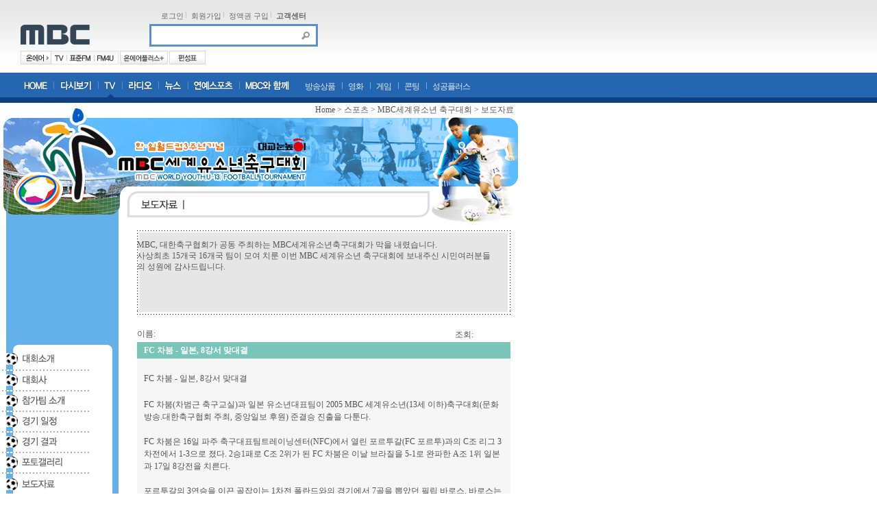

--- FILE ---
content_type: text/html
request_url: https://www.imbc.com/broad/tv/sports/youthfootball/sub08/1456954_11406.html
body_size: 3883
content:
<!DOCTYPE HTML PUBLIC "-//W3C//DTD HTML 4.01 Transitional//EN">
<html>
<head>
<title></title>
<meta http-equiv="Content-Type" content="text/html; charset=euc-kr">
<style type="text/css">
<!--
BODY {scrollbar-face-color: #E6E6E6; 
    scrollbar-shadow-color: #B3B3B3; 
    scrollbar-highlight-color: #B3B3B3; 
    scrollbar-3dlight-color: #E6E6E6; 
    scrollbar-darkshadow-color: #E6E6E6; 
    scrollbar-track-color: #E6E6E6; 
    scrollbar-arrow-color: #B3B3B3}
-->
</style>
<style type="text/css">
<!--
#scrollbox {width:100%; height:100; overflow:auto; padding:0px; border:0px}
-->
</style> 
<script language="JavaScript" type="text/JavaScript">
<!--
function MM_preloadImages() { //v3.0
  var d=document; if(d.images){ if(!d.MM_p) d.MM_p=new Array();
    var i,j=d.MM_p.length,a=MM_preloadImages.arguments; for(i=0; i<a.length; i++)
    if (a[i].indexOf("#")!=0){ d.MM_p[j]=new Image; d.MM_p[j++].src=a[i];}}
}

function MM_swapImgRestore() { //v3.0
  var i,x,a=document.MM_sr; for(i=0;a&&i<a.length&&(x=a[i])&&x.oSrc;i++) x.src=x.oSrc;
}

function MM_findObj(n, d) { //v4.01
  var p,i,x;  if(!d) d=document; if((p=n.indexOf("?"))>0&&parent.frames.length) {
    d=parent.frames[n.substring(p+1)].document; n=n.substring(0,p);}
  if(!(x=d[n])&&d.all) x=d.all[n]; for (i=0;!x&&i<d.forms.length;i++) x=d.forms[i][n];
  for(i=0;!x&&d.layers&&i<d.layers.length;i++) x=MM_findObj(n,d.layers[i].document);
  if(!x && d.getElementById) x=d.getElementById(n); return x;
}

function MM_swapImage() { //v3.0
  var i,j=0,x,a=MM_swapImage.arguments; document.MM_sr=new Array; for(i=0;i<(a.length-2);i+=3)
   if ((x=MM_findObj(a[i]))!=null){document.MM_sr[j++]=x; if(!x.oSrc) x.oSrc=x.src; x.src=a[i+2];}
}
//-->
</script>
</head>

<body leftmargin="0" topmargin="0" marginwidth="0" marginheight="0" onLoad="MM_preloadImages('http://img.imbc.com/broad/tv/sports/youthfootball/images/
n_leftmenu_t01_a.gif','http://img.imbc.com/broad/tv/sports/youthfootball/images/
n_leftmenu_t02_a.gif','http://img.imbc.com/broad/tv/sports/youthfootball/images/
n_leftmenu_t03_a.gif','http://img.imbc.com/broad/tv/sports/youthfootball/images/
n_leftmenu_t04_a.gif','http://img.imbc.com/broad/tv/sports/youthfootball/images/
n_leftmenu_t05_a.gif','http://img.imbc.com/broad/tv/sports/youthfootball/images/
n_leftmenu_t06_a.gif','http://img.imbc.com/broad/tv/sports/youthfootball/images/
n_leftmenu_t07_a.gif','http://img.imbc.com/broad/tv/sports/youthfootball/images/
n_leftmenu_t08_a.gif','http://img.imbc.com/broad/tv/sports/youthfootball/images/
n_leftmenu_t09_a.gif','http://img.imbc.com/broad/tv/sports/youthfootball/images/
n_leftmenu_t10_a.gif','http://img.imbc.com/broad/tv/sports/youthfootball/images/
n_leftmenu_t11_a.gif','http://img.imbc.com/broad/tv/sports/youthfootball/images/
n_leftmenu_t13_a.gif','http://img.imbc.com/broad/tv/sports/youthfootball/images/
n_leftmenu_t15_a.gif','http://img.imbc.com/broad/tv/sports/youthfootball/images/
n_leftmenu_t16_a.gif','http://img.imbc.com/broad/tv/sports/youthfootball/images/
n_leftmenu_t18_a.gif','http://img.imbc.com/broad/tv/ent/nonstop5/images/n_mainmenu02_a.gif','http://img.imbc.com/broad/tv/ent/nonstop5/images/n_mainmenu03_a.gif','http://img.imbc.com/broad/tv/ent/nonstop5/images/n_mainmenu04_a.gif','http://img.imbc.com/broad/tv/ent/nonstop5/images/n_mainmenu05_a.gif','http://img.imbc.com/broad/tv/ent/nonstop5/images/n_mainmenu06_a.gif','http://img.imbc.com/broad/tv/ent/nonstop5/images/n_mainmenu07_a.gif','http://img.imbc.com/broad/tv/ent/nonstop5/images/n_mainmenu08_a.gif','http://img.imbc.com/broad/tv/ent/nonstop5/images/n_mainmenu09_a.gif','http://img.imbc.com/broad/tv/ent/nonstop5/images/n_mainmenu10_a.gif','http://img.imbc.com/broad/tv/ent/nonstop5/images/n_mainmenu11_a.gif','http://img.imbc.com/broad/tv/ent/nonstop5/images/n_mainmenu13_a.gif','http://img.imbc.com/broad/tv/ent/nonstop5/images/n_mainmenu15_a.gif','http://img.imbc.com/broad/tv/ent/nonstop5/images/n_mainmenu16.gif','http://img.imbc.com/broad/tv/ent/nonstop5/images/n_mainmenu17.gif','http://img.imbc.com/broad/tv/ent/nonstop5/images/n_mainmenu18_a.gif','http://img.imbc.com/broad/tv/sports/youthfootball/images/
left_title01_a.gif','http://img.imbc.com/broad/tv/sports/youthfootball/images/
left_title02_a.gif','http://img.imbc.com/broad/tv/sports/youthfootball/images/
left_title03_a.gif','http://img.imbc.com/broad/tv/sports/youthfootball/images/
left_title04_a.gif','http://img.imbc.com/broad/tv/sports/youthfootball/images/
left_title05_a.gif','http://img.imbc.com/broad/tv/sports/youthfootball/images/
left_title06_a.gif','http://img.imbc.com/broad/tv/sports/youthfootball/images/
left_title07_a.gif')">
<!--:::::::::::::::::::::::::::::::: header Start ::::::::::::::::::::::::::::::::-->
<script language='javascript' src='http://www.imbc.com/common/js/global_function.js'></script>
<link href="http://www.imbc.com/common/css/style.css" rel="stylesheet" type="text/css">
<script language='javascript' src='http://www.imbc.com/common/js/main_gnb.js'></script>
 
<!--:::::::::::::::::::::::::::::::: Middle Start ::::::::::::::::::::::::::::::::-->
<table width="760" border="0" cellspacing="0" cellpadding="0">
  <tr> 
    <td><table width="760" border="0" cellspacing="0" cellpadding="0">
        <tr> 
          <td width="185"><img src="http://img.imbc.com/broad/tv/sports/youthfootball/images/
sub_ii01.jpg" width="185" height="20"></td>
          <td style="padding:0 10 0 0"><div align="right"><a href="http://www.imbc.com">Home</a> > <a href="http://sports.imbc.com/contents/html/main.asp?cat=000000000">스포츠</a> 
> <a href="http://www.imbc.com/broad/tv/sports/youthfootball/index.html">MBC세계유소년 축구대회</a> 
&gt; <a href="http://www.imbc.com/broad/tv/sports/youthfootball/sub08/index.html">보도자료</a></div></td>
        </tr>
        <tr> 
          <td><a href="http://www.imbc.com/broad/tv/sports/youthfootball/index.html"><img src="http://img.imbc.com/broad/tv/sports/youthfootball/images/
sub_ii02.jpg" width="185" height="102" border="0"></a></td>
          <td><a href="http://www.imbc.com/broad/tv/sports/youthfootball/index.html"><img src="http://img.imbc.com/broad/tv/sports/youthfootball/images/
sub_ii03.jpg" width="575" height="102" border="0"></a></td>
        </tr>
        <tr> 
          <td><img src="http://img.imbc.com/broad/tv/sports/youthfootball/images/
sub_ii04.jpg" width="185" height="52"></td>
          <td><img src="http://img.imbc.com/broad/tv/sports/youthfootball/images/
sub_title07.jpg" width="575" height="52"></td>
        </tr>
        <tr> 
          <td valign="top" background="http://img.imbc.com/broad/tv/sports/youthfootball/images/
leftmenu_bg.jpg"><table width="185" border="0" cellspacing="0" cellpadding="0">
              <tr> 
                <td width="185"><img src="http://img.imbc.com/broad/tv/sports/youthfootball/images/leftmenu_01.jpg" width="185" height="9"></td>
              </tr>
              <tr> 
                <td background="http://img.imbc.com/broad/tv/sports/youthfootball/images/leftmenu_02.jpg"><table width="133" border="0" align="center" cellpadding="0" cellspacing="0">
                    <tr> 
                      <td style="padding:3 0 7 0"><a href="http://www.imbc.com/broad/tv/sports/youthfootball/sub01/index.html" onMouseOver="MM_swapImage('Image1','','http://img.imbc.com/broad/tv/sports/youthfootball/images/left_title01_a.gif',1)" onMouseOut="MM_swapImgRestore()"><img src="http://img.imbc.com/broad/tv/sports/youthfootball/images/left_title01.gif" name="Image1" width="133" height="17" border="0" id="Image1"></a></td>
                    </tr>
                    <tr> 
                      <td><img src="http://img.imbc.com/broad/tv/sports/youthfootball/images/leftmenu_line.jpg" width="133" height="2"></td>
                    </tr>
                    <tr> 
                      <td height="28"><a href="http://www.imbc.com/broad/tv/sports/youthfootball/sub02/index.html" onMouseOver="MM_swapImage('Image2','','http://img.imbc.com/broad/tv/sports/youthfootball/images/left_title02_a.gif',1)" onMouseOut="MM_swapImgRestore()"><img src="http://img.imbc.com/broad/tv/sports/youthfootball/images/left_title02.gif" name="Image2" width="133" height="17" border="0" id="Image2"></a></td>
                    </tr>
                    <tr> 
                      <td><img src="http://img.imbc.com/broad/tv/sports/youthfootball/images/leftmenu_line.jpg" width="133" height="2"></td>
                    </tr>
                    <tr> 
                      <td height="28"><a href="http://www.imbc.com/broad/tv/sports/youthfootball/sub03/index.html" onMouseOver="MM_swapImage('Image3','','http://img.imbc.com/broad/tv/sports/youthfootball/images/left_title03_a.gif',1)" onMouseOut="MM_swapImgRestore()"><img src="http://img.imbc.com/broad/tv/sports/youthfootball/images/left_title03.gif" name="Image3" width="133" height="17" border="0" id="Image3"></a></td>
                    </tr>
                    <tr> 
                      <td><img src="http://img.imbc.com/broad/tv/sports/youthfootball/images/leftmenu_line.jpg" width="133" height="2"></td>
                    </tr>
                    <tr> 
                      <td height="28"><a href="http://www.imbc.com/broad/tv/sports/youthfootball/sub04/index.html" onMouseOver="MM_swapImage('Image4','','http://img.imbc.com/broad/tv/sports/youthfootball/images/left_title04_a.gif',1)" onMouseOut="MM_swapImgRestore()"><img src="http://img.imbc.com/broad/tv/sports/youthfootball/images/left_title04.gif" name="Image4" width="133" height="17" border="0" id="Image4"></a></td>
                    </tr>
                    <tr> 
                      <td><img src="http://img.imbc.com/broad/tv/sports/youthfootball/images/leftmenu_line.jpg" width="133" height="2"></td>
                    </tr>
                    <tr> 
                      <td height="28"><a href="http://www.imbc.com/broad/tv/sports/youthfootball/sub05/index.html" onMouseOver="MM_swapImage('Image5','','http://img.imbc.com/broad/tv/sports/youthfootball/images/left_title05_a.gif',1)" onMouseOut="MM_swapImgRestore()"><img src="http://img.imbc.com/broad/tv/sports/youthfootball/images/left_title05.gif" name="Image5" width="133" height="17" border="0" id="Image5"></a></td>
                    </tr>
                    <tr> 
                      <td><img src="http://img.imbc.com/broad/tv/sports/youthfootball/images/leftmenu_line.jpg" width="133" height="2"></td>
                    </tr>
                    <tr> 
                      <td height="28"><a href="http://www.imbc.com/broad/tv/sports/youthfootball/sub06/index.html" onMouseOver="MM_swapImage('Image6','','http://img.imbc.com/broad/tv/sports/youthfootball/images/left_title06_a.gif',1)" onMouseOut="MM_swapImgRestore()"><img src="http://img.imbc.com/broad/tv/sports/youthfootball/images/left_title06.gif" name="Image6" width="133" height="17" border="0" id="Image6"></a></td>
                    </tr>
                    <tr> 
                      <td><img src="http://img.imbc.com/broad/tv/sports/youthfootball/images/leftmenu_line.jpg" width="133" height="2"></td>
                    </tr>
                    <tr> 
                      <td style="padding:7 0 3 0"><a href="http://www.imbc.com/broad/tv/sports/youthfootball/sub08/index.html" onMouseOver="MM_swapImage('Image7','','http://img.imbc.com/broad/tv/sports/youthfootball/images/left_title07_a.gif',1)" onMouseOut="MM_swapImgRestore()"><img src="http://img.imbc.com/broad/tv/sports/youthfootball/images/left_title07.gif" name="Image7" width="133" height="17" border="0" id="Image7"></a></td>
                    </tr>
                  </table></td>
              </tr>
              <tr> 
                <td><img src="http://img.imbc.com/broad/tv/sports/youthfootball/images/leftmenu_03.jpg" width="185" height="12"></td>
              </tr>
              <tr> 
                <td>&nbsp;</td>
              </tr>
              <tr> 
                
    <td style="padding:0 0 0 18"><a href="http://www.fifa.com" target="_blank"><img src="http://img.imbc.com/broad/tv/sports/youthfootball/images/ii_fifa.jpg" width="145" height="144" border="0"></a></td>
              </tr>
            </table> 
            <br> </td>
          <td height="450" valign="top" style="padding:12 0 0 15"><table width="545" border="0" cellspacing="0" cellpadding="0">
              <tr>
                <td><table width="545" border="0" cellspacing="0" cellpadding="0">
                    <tr>
                      <td><img src="http://img.imbc.com/broad/tv/sports/youthfootball/images/
sub07_01.jpg" width="545" height="8"></td>
                    </tr>
                    <tr>
                      <td valign="top" background="http://img.imbc.com/broad/tv/sports/youthfootball/images/
sub07_02.jpg" style="padding:5 0 5 0"><table width="520" height="100" border="0" align="center" cellpadding="0" cellspacing="0" style="overflow-x:auto;overflow-y:hidden">
					  
                          <tr>
                            <td valign="top"><DIV id="scrollbox">MBC, 대한축구협회가 공동 주최하는 MBC세계유소년축구대회가 막을 내렸습니다. 
<BR>사상최초 15개국 16개국 팀이 모여 치룬 이번&nbsp;MBC 세계유소년 
축구대회에 보내주신 시민여러분들의 성원에 감사드립니다.
</DIV></td>
                          </tr>
						  
                        </table></td>
                    </tr>
                    <tr>
                      <td><img src="http://img.imbc.com/broad/tv/sports/youthfootball/images/
sub07_03.jpg" width="545" height="5"></td>
                    </tr>
                  </table></td>
              </tr>
            </table>
            <br>
            <table width="545" border="0" cellspacing="0" cellpadding="0">
              <tr> 
                <td valign="top"> <table cellpadding="0" cellspacing="0" border="0" width="545">
                    <tr> 
                      <td height="20"> <table cellpadding="0" cellspacing="0" border="0" width="100%">
                          <tr height="24"> 
                            <td>이름:  </td>
                            <td align="right">조회: <iframe id="count" allowTransparency="true" frameborder="0" width="50" height="14" SCROLLING=no src="http://touch.imbc.com/count/RefCntMgr.asp?mode=select&artno=1456954"></iframe><iframe allowTransparency="true" frameborder="0" width="1" height="1"
  src="http://touch.imbc.com/count/RefCntMgr.asp?mode=insert&artno=1456954">
</iframe></td>
                          </tr>
                          <tr bgcolor="#79C5B7"> 
                            <td height="24" colspan="2" style="padding:0 0 0 10"><font color="#FFFFFF"><b> 
                              FC 차붐 - 일본, 8강서 맞대결 </b></font></td>
                          </tr>
                          <tr bgcolor="F6F6F6"> 
                            <td colspan="2" class="drama" style="padding:10 10 5 10"> 
                              
<P style="MARGIN-TOP: 10px"><FONT class=title>FC 차붐 - 일본, 8강서 맞대결<!--@제목끝@--></FONT><!--//title--><BR>
<P style="MARGIN-TOP: 4px"><!--subtitle--><FONT class=subtitle><!--@부제목시작@--><!--@부제목끝@--></FONT><!--//subtitle-->
<P style="MARGIN-TOP: 20px">
<DIV class=artText id=articleBody style="FONT-SIZE: 9pt"><!--@본문시작@-->FC 차붐(차범근 
축구교실)과 일본 유소년대표팀이 2005 MBC 세계유소년(13세 이하)축구대회(문화방송.대한축구협회 주최, 중앙일보 후원) 준결승 진출을 
다툰다.<BR><BR>FC 차붐은 16일 파주 축구대표팀트레이닝센터(NFC)에서 열린 포르투갈(FC 포르투)과의 C조 리그 3차전에서 1-3으로 
졌다. 2승1패로 C조 2위가 된 FC 차붐은 이날 브라질을 5-1로 완파한 A조 1위 일본과 17일 8강전을 치른다.<BR><BR>포르투갈의 
3연승을 이끈 골잡이는 1차전 폴란드와의 경기에서 7골을 뽑았던 필립 바로스. 바로스는 전반 2분 페널티지역 왼쪽에서 올라온 크로스를 
논스톱슛으로 연결, 선제골을 뽑았다. 이어 전반 13분엔 수비 두 명을 뚫고 동료 아모림에게 크로스, 두 번째 골을 이끌었다. <BR><BR><!--///(3:s)///-->포르투갈은 
후반 시작과 함께 주전 바로스와 아모림이 벤치로 불러들였다. FC 차붐은 이 틈을 타 후반 2분 김태원의 중거리슛으로 한 골을 만회했다. 하지만 
득점 후 2분 만에 상대 세르케이라에게 한 골을 더 허용해 3-1로 무릎을 꿇었다. 한국 유소년대표팀은 한 수 아래의 독일을 6-1로 크게 
이겼지만 3위(1승2패)에 머물러 8강 진출엔 실패했다.<BR><BR>강혜란 기자 &lt;<A 
href="mailto:theother@joongang.co.kr">theother@joongang.co.kr</A>&gt;<!--@본문끝@--><!--@기자블로그시작@-->&nbsp;<A 
href="http://blog.joins.com/theother" target=_blank><IMG 
src="http://images.joins.com/blog/common/icon_blog2.gif" border=0></A>&nbsp;<!--@기자블로그끝@--> <!--///(3:s)///--><!--///(e)본문끝///-->
<P style="MARGIN-TOP: 12px"></P></DIV><!--///(s)기사시간시작///--><FONT class=update><!--@기사시간시작@-->2005.06.17 04:33 
입력<!--@기사시간끝@--><!--@기사시간끝@--></FONT><!--///(s)기사시간끝///--><BR><br> <br> <br> <br> <br> <div align="right">2005-06-18(09:06) 
                              </div></td>
                          </tr>
                        </table></td>
                    </tr>
                  </table>
                  <table cellpadding="0" cellspacing="0" border="0" width="100%">
                    <tr> 
                      <td style="padding:10 10 5 10" ><table width="100%" border="0" cellpadding="0" cellspacing="0">
                          <tr> 
                            <td width="50%">&nbsp;</td>
                            <td> <div align="right"> <a href="http://www.imbc.com/broad/tv/sports/youthfootball/sub08/1456950_11406.html"><img src="http://img.imbc.com/broad/radio/fm4u/heaven/images/btn_prev.gif" border="0"></a> 
                                <a href="http://www.imbc.com/broad/tv/sports/youthfootball/sub08/1456955_11406.html"><img src="http://img.imbc.com/broad/radio/fm4u/heaven/images/btn_next.gif" border="0"></a> 
                                <a href="http://www.imbc.com/broad/tv/sports/youthfootball/sub08/index.html"><img src="http://img.imbc.com/broad/radio/fm4u/heaven/images/btn_golist.gif" border="0"></a> 
                              </div></td>
                          </tr>
                        </table></td>
                    </tr>
                  </table></td>
              </tr>
              <tr> 
                <td height="20" valign="top">&nbsp;</td>
              </tr>
            </table></td>
        </tr>
      </table></td>
  </tr>
</table>
<table cellpadding="0" cellspacing="0" border="0" width="100%" bgcolor="ffffff"><tr><td><img src="http://img.imbc.com/images/common/_blank.gif" border="0"></td></tr></table>

<!--:::::::::::::::::::::::::::::::: Middle END ::::::::::::::::::::::::::::::::-->
<!--:::::::::::::::::::::::::::::::: Footer Start ::::::::::::::::::::::::::::::::-->
<table width='100%' cellpadding='0' cellspacing='0' border='0'>
<tr>
	<td><script language='javascript' src='http://www.imbc.com/common/js/global_bottom_sub.js'></script></td>
</tr>
</table> 
<!--:::::::::::::::::::::::::::::::: Footer END ::::::::::::::::::::::::::::::::-->
</body>
</html>

--- FILE ---
content_type: text/css
request_url: https://www.imbc.com/common/css/style.css
body_size: 2421
content:
/*--기본정의--*/
td  		{font-size :12px; font-family:"굴림";color:#525252; line-height:18px;} 
td a       		{font-size :12px; font-family:"굴림";color:#525252; line-height:18px;}
td a:link    		{font-size :12px; font-family:"굴림";color:#525252; line-height:18px;}
td a:visited 	{font-size :12px; font-family:"굴림";color:#525252; line-height:18px;}
td a:hover 	{font-size :12px; font-family:"굴림";color:#990033; line-height:18px; text-decoration:underline;}

/*--초기메인 포커싱--*/
.mfocus 				{color:#FFFFFF; font-size :12px; font-family: "굴림", "Helvetica", "Arial";line-height:18px;} 
.mfocus a:link  		{color:#FFFFFF; font-size :12px; font-family: "굴림", "Helvetica", "Arial";line-height:18px;} 
.mfocus a:visited 	{color:#FFFFFF; font-size :12px; font-family: "굴림", "Helvetica", "Arial";line-height:18px;} 
.mfocus a:hover 	{color:#FFFFFF; font-size :12px; font-family: "굴림", "Helvetica", "Arial";line-height:18px;text-decoration:underline;}  

/*--초기메인 좌측 뉴스--*/
.mnews 				{color:#007CA4; font-size :11px; font-family: "돋음", "Helvetica", "Arial";line-height:18px;} 
.mnews a:link  		{color:#007CA4; font-size :11px; font-family: "돋음", "Helvetica", "Arial";line-height:18px;} 
.mnews a:visited 	{color:#007CA4; font-size :11px; font-family: "돋음", "Helvetica", "Arial";line-height:18px;} 
.mnews a:hover 	{color:#000000; font-size :11px; font-family: "돋음", "Helvetica", "Arial";line-height:18px;text-decoration:underline;} 

/*--초기메인 좌측 뉴스 텍스트--*/
.mnews_text 				{color:#007CA4; font-size :12px; font-family: "굴림", "Helvetica", "Arial";line-height:18px;} 
.mnews_text a:link  		{color:#007CA4; font-size :12px; font-family: "굴림", "Helvetica", "Arial";line-height:18px;} 
.mnews_text a:visited 	{color:#007CA4; font-size :12px; font-family: "굴림", "Helvetica", "Arial";line-height:18px;} 
.mnews_text a:hover 	{color:#000000; font-size :12px; font-family: "굴림", "Helvetica", "Arial";line-height:18px;text-decoration:underline;} 

/*--초기메인 좌측 뉴스--*/
.mnews1 				{color:#555555; font-size :11px; font-family: "굴림", "Helvetica", "Arial";line-height:14px;} 
.mnews1 a:link  		{color:#555555; font-size :11px; font-family: "굴림", "Helvetica", "Arial";line-height:16px;} 
.mnews1 a:visited 	{color:#555555; font-size :11px; font-family: "굴림", "Helvetica", "Arial";line-height:16px;} 
.mnews1 a:hover 	{color:#555555; font-size :11px; font-family: "굴림", "Helvetica", "Arial";line-height:16px;text-decoration:underline;} 

/*--초기메인 좌측 뉴스 텍스트--*/
.mnews_text1 				{color:#555555; font-size :12px; font-family: "굴림", "Helvetica", "Arial";line-height:18px;} 
.mnews_text1 a:link  		{color:#555555; font-size :12px; font-family: "굴림", "Helvetica", "Arial";line-height:18px;} 
.mnews_text1 a:visited 	{color:#555555; font-size :12px; font-family: "굴림", "Helvetica", "Arial";line-height:18px;} 
.mnews_text1 a:hover 	{color:#555555; font-size :12px; font-family: "굴림", "Helvetica", "Arial";line-height:18px;text-decoration:underline;} 

/*--초기메인 좌측 프리미엄--*/
.mpremium  				    {color:#BE8200; font-size :11px; font-family: "돋음", "Helvetica", "Arial";line-height:18px;letter-spacing: -1px;} 
.mpremium a:link  		{color:#BE8200; font-size :11px; font-family: "돋음", "Helvetica", "Arial";line-height:18px;letter-spacing: -1px;} 
.mpremium a:visited 	{color:#BE8200; font-size :11px; font-family: "돋음", "Helvetica", "Arial";line-height:18px;letter-spacing: -1px;} 
.mpremium a:hover 	{color:#000000; font-size :11px; font-family: "돋음", "Helvetica", "Arial";line-height:18px;text-decoration:underline;letter-spacing: -1px;} 

/*--초기메인 좌측 커뮤니티--*/
.mcommunity 				{color:#FD8203; font-size :11px; font-family: "돋음", "Helvetica", "Arial";line-height:18px;} 
.mcommunity a:link  		{color:#FD8203; font-size :11px; font-family: "돋음", "Helvetica", "Arial";line-height:18px;} 
.mcommunity a:visited 	{color:#FD8203; font-size :11px; font-family: "돋음", "Helvetica", "Arial";line-height:18px;} 
.mcommunity a:hover 	{color:#000000; font-size :11px; font-family: "돋음", "Helvetica", "Arial";line-height:18px;text-decoration:underline;} 

/*--초기메인 중앙  프로모션--*/
.mpromotion 				{color:#8C394E; font-size :12px; font-family: "굴림", "Helvetica", "Arial";line-height:16px;} 
.mpromotion a:link  		{color:#8C394E; font-size :12px; font-family: "굴림", "Helvetica", "Arial";line-height:16px;} 
.mpromotion a:visited 	{color:#8C394E; font-size :12px; font-family: "굴림", "Helvetica", "Arial";line-height:16px;} 
.mpromotion a:hover 	{color:#8C394E; font-size :12px; font-family: "굴림", "Helvetica", "Arial";line-height:16px;text-decoration:underline;} 

/*--초기메인 MBC와함께--*/
.mwithmbc 				{color:#FFFFFF; font-size :12px; font-family: "굴림", "Helvetica", "Arial";line-height:18px;} 
.mwithmbc a:link  		{color:#FFFFFF; font-size :12px; font-family: "굴림", "Helvetica", "Arial";line-height:18px;} 
.mwithmbc a:visited 	{color:#FFFFFF; font-size :12px; font-family: "굴림", "Helvetica", "Arial";line-height:18px;} 
.mwithmbc a:hover 	{color:#FFFFFF; font-size :12px; font-family: "굴림", "Helvetica", "Arial";line-height:18px;text-decoration:underline;}  

/*--초기메인 우측 생활정보--*/
.mlife 				{color:#019D38; font-size :11px; font-family: "돋음", "Helvetica", "Arial";line-height:16px;} 
.mlife a:link  		{color:#019D38; font-size :11px; font-family: "돋음", "Helvetica", "Arial";line-height:16px;} 
.mlife a:visited 	{color:#019D38; font-size :11px; font-family: "돋음", "Helvetica", "Arial";line-height:16px;} 
.mlife a:hover 	{color:#000000; font-size :11px; font-family: "돋음", "Helvetica", "Arial";line-height:16px;text-decoration:underline;} 

/*--초기메인 우측 엔터테인먼트--*/
.menter 				{color:#739A00; font-size :11px; font-family: "돋음", "Helvetica", "Arial";line-height:16px;} 
.menter a:link  		{color:#739A00; font-size :11px; font-family: "돋음", "Helvetica", "Arial";line-height:16px;} 
.menter a:visited 	{color:#739A00; font-size :11px; font-family: "돋음", "Helvetica", "Arial";line-height:16px;} 
.menter a:hover 	{color:#000000; font-size :11px; font-family: "돋음", "Helvetica", "Arial";line-height:16px;text-decoration:underline;} 

/*--초기메인 우측 쇼핑--*/
.mshop 				{color:#8165D3; font-size :11px; font-family: "돋음", "Helvetica", "Arial";line-height:16px;} 
.mshop a:link  		{color:#8165D3; font-size :11px; font-family: "돋음", "Helvetica", "Arial";line-height:16px;} 
.mshop a:visited 	{color:#8165D3; font-size :11px; font-family: "돋음", "Helvetica", "Arial";line-height:16px;} 
.mshop a:hover 	{color:#000000; font-size :11px; font-family: "돋음", "Helvetica", "Arial";line-height:16px;text-decoration:underline;} 

/*--초기메인 우측 공연이벤트--*/
.mevent				{color:#739A00; font-size :11px; font-family: "돋음", "Helvetica", "Arial";line-height:16px;} 
.mevent a:link  		{color:#739A00; font-size :11px; font-family: "돋음", "Helvetica", "Arial";line-height:16px;} 
.mevent a:visited 	{color:#739A00; font-size :11px; font-family: "돋음", "Helvetica", "Arial";line-height:16px;} 
.mevent a:hover 	{color:#000000; font-size :11px; font-family: "돋음", "Helvetica", "Arial";line-height:16px;text-decoration:underline;}  

/*--서브하단텍스트--*/
.subbottom				{color:#000000; font-size :12px; line-height:18px;} 
.subbottom a:link  		{color:#000000; font-size :12px; line-height:18px;text-decoration:underline;} 
.subbottom a:visited 	{color:#000000; font-size :12px; line-height:18px;text-decoration:underline;} 
.subbottom a:active   	{color:#000000; font-size :12px; line-height:18px;text-decoration:underline;} 
.subbottom a:hover 	{color:#000000; font-size :12px;line-height:18px;text-decoration:none;}  


/*--제네럴메뉴--*/
.font11 {color:#000000; font-size :11px; font-family: "굴림", "Helvetica", "Arial";line-height:18px;} 
.font11 a      {color:#000000; font-size :11px; text-decoration:none;line-height:18px;}
.font11 a:hover {color:#000000; font-size :11px; text-decoration:underline;line-height:18px;}

/*--방송--*/
.broad {color: #525252; line-height:18px;} 
.broad a      {color:#525252; text-decoration:none;line-height:18px;}
.broad a:hover {color:#F02233; text-decoration:underline;line-height:18px;}

/*--방송>라디오--*/
.radio {color: #525252; line-height:18px;} 
.radio a      {color:#525252; text-decoration:none;line-height:18px;}
.radio a:hover {color:#3798B9; text-decoration:underline;line-height:18px;}

/*--방송>TV>드라마--*/
.drama {color: #525252; line-height:18px;} 
.drama a      {color:#525252; text-decoration:none;line-height:18px;}
.drama a:hover {color:#C32C66; text-decoration:underline;line-height:18px;}

/*--방송>TV>연예오락--*/
.play {color: #525252; line-height:18px;} 
.play a      {color:#525252; text-decoration:none;line-height:18px;}
.play a:hover {color:#329310; text-decoration:underline;line-height:18px;}

/*--방송>TV>시사교양--*/
.culture {color: #525252; line-height:18px;} 
.culture a      {color:#525252; text-decoration:none;line-height:18px;}
.culture a:hover {color:#644D14; text-decoration:underline;line-height:18px;}

/*--방송>TV>특집방송--*/
.special {color: #525252; line-height:18px;} 
.special a      {color:#525252; text-decoration:none;line-height:18px;}
.special a:hover {color:#644D14; text-decoration:underline;line-height:18px;}

/*--프리미엄존--*/
.premium {color: #525252; line-height:18px;} 
.premium a      {color:#525252; text-decoration:none;line-height:18px;}
.premium a:hover {color:#77500D; text-decoration:underline;line-height:18px;}

/*--무료존--*/
.free {color: #525252; line-height:18px;} 
.free a      {color:#525252; text-decoration:none;line-height:18px;}
.free a:hover {color:#D4267A; text-decoration:underline;line-height:18px;}

/*--커뮤니티--*/
.comm {color: #525252; line-height:18px;}
.comm a      {color:#525252; text-decoration:none;line-height:18px;}
.comm a:hover {color:#914800; text-decoration:underline;line-height:18px;}

/*--생활정보--*/
.life {color: #525252; line-height:18px;} 
.life a      {color:#525252; text-decoration:none;line-height:18px;}
.life a:hover {color:#005920; text-decoration:underline;line-height:18px;}

/*--엔터테인먼트--*/
.enter {color: #525252; line-height:18px;} 
.enter a      {color:#525252; text-decoration:none;line-height:18px;}
.enter a:hover {color:#237A29; text-decoration:underline;line-height:18px;}

/*--쇼핑--*/
.shop {color: #525252; line-height:18px;} 
.shop a      {color:#525252; text-decoration:none;line-height:18px;}
.shop a:hover {color:#27405F; text-decoration:underline;line-height:18px;}

/*--가이드--*/
.guide {color: #525252; line-height:18px;} 
.guide a      {color:#525252; text-decoration:none;line-height:18px;}
.guide a:hover {color:#116554; text-decoration:underline;line-height:18px;}

/*--Footer--*/
.footer {color: #ffffff; line-height:18px;} 
.footer a      {color:#ffffff; text-decoration:none;line-height:18px;}
.footer a:hover {color:#ffffff; text-decoration:underline;line-height:18px;}

/*---달력---*/
.calendar {font-size:12px; font-family:굴림; text-decoration:none; color:#000000; line-height:15px;}
.calendar1 {font-size:12px; font-family:굴림; text-decoration:none; color:#000000; line-height:14px;}
.calendar2 {font-size:12px; font-family:굴림; text-decoration:none; color:#000000; line-height:14px;}
.H0 { color : #000000; font-size : 12px; }
.H1 { color : #ffffff; font-size : 12px; }
.H2 { color : #6699CC; font-size : 12px; }
.H3 { color : #868686; font-size : 12px; }

.imbchands
{
    FONT-WEIGHT: normal;
    FONT-SIZE: 13px;
    CURSOR: hand;
    COLOR: #ffffff;
    FONT-STYLE: normal;
    FONT-FAMILY: Verdana, Arial, Helvetica, sans-serif;
    FONT-VARIANT: normal;
    TEXT-DECORATION: none
}

/*--텍스트 광고용 class--*/
A:link
{
    FONT-SIZE: 12px;
    COLOR: #3A3A3A;
    CURSOR: hand;
    TEXT-DECORATION: none
}
A:visited
{
    FONT-SIZE: 12px;
    COLOR: black;
    CURSOR: hand;
    TEXT-DECORATION: none
}
A:active
{
    COLOR: tomato;
    CURSOR: hand;
    TEXT-DECORATION: none
}
A:hover
{
    COLOR: royalblue;
    CURSOR: hand;
    TEXT-DECORATION: none
}
/*--텍스트 광고용 class--*/



/*--기본정의--*/
td  		{font-size :12px;letter-spacing=-0.5px; font-family:"굴림";color:#555555;line-height:16px;} 
td a       	{color:#555555; text-decoration:none; line-height:16px;}
td a:link    	{color:#555555; text-decoration:none; line-height:16px;}
td a:hover 	{color:#333333; text-decoration:underline; line-height:16px;}

/*-채널메인 메뉴 포커싱--*/
.focus 		{font-size :12px; font-family:"굴림"; color:#111111;line-height:16px;} 
.focus a       	{color:#111111; text-decoration:none; line-height:16px;}
.focus a:link   {color:#111111; text-decoration:none; line-height:16px;}
.focus a:hover 	{color:#000000; text-decoration:underline; line-height:16px;}  

/*-작은글씨--*/
.small 		{font-size :11px; font-family:"굴림"; color:#444444;line-height:16px;} 
.small a       	{color:#444444; text-decoration:none; line-height:16px;}
.small a:link   {color:#444444; text-decoration:none; line-height:16px;}
.small a:hover 	{color:#333333; text-decoration:underline; line-height:16px;}  

/*-링크시자간조정--*/
.he 		{font-size :12px; font-family:"굴림"; color:#111111;line-height:14px;} 
.he a       	{color:#111111; text-decoration:none; line-height:14px;}
.he a:link   {color:#111111; text-decoration:none; line-height:14px;}
.he a:hover 	{color:#000000; text-decoration:underline; line-height:14px;}  


/*-시사 TV 속 정보창고 title--*/
a.stitle 	 {color:#CE7B01; font-weight:bold; font-size :12px; font-family:"굴림";line-height:16px;} 
a.stitle         {color:#CE7B01; font-weight:bold; text-decoration:none; line-height:16px;}
a.stitle:link    {color:#CE7B01; font-weight:bold; text-decoration:none; line-height:16px;}
a.stitle:hover   {color:#CE7B01; font-weight:bold; text-decoration:underline; line-height:16px;}

/*-시사 TV 속 정보창고 내용--*/
a.stext 	 {color:#999999; font-size :12px; font-family:"굴림";line-height:16px;} 
a.stext          {color:#999999; text-decoration:none; line-height:16px;}
a.stext:link     {color:#999999; text-decoration:none; line-height:16px;}
a.stext:hover    {color:#666666; text-decoration:underline; line-height:16px;}

/*-시사 TV 속 정보창고 리스트 no--*/
a.slistn         {color:#666666; font-weight:20px; font-size :12px; font-family:"굴림";line-height:16px;} 
a.slistn         {color:#666666; font-weight:20px; text-decoration:none; line-height:16px;}
a.slistn:link    {color:#666666; font-weight:20px; text-decoration:none; line-height:16px;}
a.slistn:hover   {color:#E64589; font-weight:20px; text-decoration:none; line-height:16px;} 


/*-드라마 원작추천 공모 리스트--*/
.prize             {color:#66665C; font-size :12px; font-family:"굴림";line-height:16px;} 
.prize a           {color:#66665C; text-decoration:none; line-height:16px;}
.prize a:link      {color:#66665C; text-decoration:none; line-height:16px;}
.prize a:hover   {color:#66665C; text-decoration:underline; line-height:16px;}

/*-게시판 리스트 넘버_드라마 원작 추천 공모--*/
.listno             {color:#666666; font-weight:bold; font-size :12px; font-family:"굴림";line-height:20px;} 
.listno a          {color:#666666; font-weight:bold; text-decoration:none; line-height:20px;}
.listno a:link     {color:#666666; font-weight:bold; text-decoration:none; line-height:20px;}
.listno a:hover  {color:#4098F0; font-weight:bold; text-decoration:none; line-height:20px;} 
 

/*-종영프로그램 리스트 no--*/
.list_no           {color:#666666; font-weight:bold; font-size :12px; font-family:"굴림";line-height:16px;} 
.list_no a         {color:#666666; font-weight:bold; text-decoration:none; line-height:16px;}
.list_no a:link    {color:#666666; font-weight:bold; text-decoration:none; line-height:16px;}
.list_no a:hover   {color:#E64589; font-weight:bold; text-decoration:none; line-height:16px;} 

/*-종영프로그램 리스트--*/
.end_list           {color:#1D6790; font-weight:none; font-size :12px; font-family:"굴림";line-height:16px;} 
.end_list a         {color:#1D6790; font-weight:none; text-decoration:none; line-height:16px;}
.end_list a:link    {color:#1D6790; font-weight:none; text-decoration:none; line-height:16px;}
.end_list a:hover   {color:#1D6790; font-weight:none; text-decoration:underline; line-height:16px;} 

/*-현장리포트 제목--*/
a.report 	      {color:#EE645A; font-weight:bold; font-size :12px; font-family:"굴림";line-height:16px;} 
a.report            {color:#EE645A; font-weight:bold; text-decoration:none; line-height:16px;}
a.report:link       {color:#EE645A; font-weight:bold; text-decoration:none; line-height:16px;}
a.report:hover    {color:#EE645A; font-weight:bold; text-decoration:underline; line-height:16px;}




/*-라디오 플러스 메인 리포트 제목--*/
a.plus          {color:#B843E9; font-weight:bold; font-size :14px; font-family:"굴림";line-height:20px;} 
a.plus          {color:#B843E9; font-weight:bold; text-decoration:none; line-height:20px;}
a.plus:link     {color:#B843E9; font-weight:bold; text-decoration:none; line-height:20px;}
a.plus:hover  {color:#B843E9; font-weight:bold; text-decoration:underline; line-height:20px;} 

/*-라디오 플러스 메인 나머지 제목--*/
a.plus_s          {color:#E943CB; font-weight:bold; font-size :12px; font-family:"굴림";line-height:20px;} 
a.plus_s          {color:#E943CB; font-weight:bold; text-decoration:none; line-height:20px;}
a.plus_s:link     {color:#E943CB; font-weight:bold; text-decoration:none; line-height:20px;}
a.plus_s:hover  {color:#E943CB; font-weight:bold; text-decoration:underline; line-height:20px;}

/*-시사 터놓고말해요 메인--*/
a.ilchon_t01 	     {color:#037E00; font-weight:bold; font-size :12px; font-family:"굴림";line-height:16px;} 
a.ilchon_t01                    {color:#037E00; font-weight:bold; text-decoration:none; line-height:16px;}
a.ilchon_t01:link               {color:#037E00; font-weight:bold; text-decoration:none; line-height:16px;}
a.ilchon_t01:hover           {color:#037E00; font-weight:bold; text-decoration:underline; line-height:16px;}

a.ilchon_c01 	     {color:#037E00; font-size :12px; font-family:"굴림";line-height:16px;} 
a.ilchon_c01                    {color:#037E00; text-decoration:none; line-height:16px;}
a.ilchon_c01:link               {color:#037E00; text-decoration:none; line-height:16px;}
a.ilchon_c01:hover            {color:#037E00; text-decoration:underline; line-height:16px;}

a.ilchon_t02 	     {color:#B96007; font-weight:bold; font-size :12px; font-family:"굴림";line-height:16px;} 
a.ilchon_t02                    {color:#B96007; font-weight:bold; text-decoration:none; line-height:16px;}
a.ilchon_t02:link               {color:#B96007; font-weight:bold; text-decoration:none; line-height:16px;}
a.ilchon_t02:hover            {color:#B96007; font-weight:bold; text-decoration:underline; line-height:16px;}

a.ilchon_c02 	     {color:#B96007; font-size :12px; font-family:"굴림";line-height:16px;} 
a.ilchon_c02                    {color:#B96007; text-decoration:none; line-height:16px;}
a.ilchon_c02:link               {color:#B96007; text-decoration:none; line-height:16px;}
a.ilchon_c02:hover           {color:#B96007; text-decoration:underline; line-height:16px;}

/*--작은글씨 2006년12월추가 sh--*/
.vod_no 		{font-size :12px; font-family:"굴림"; color:#999999;line-height:16px;}

--- FILE ---
content_type: text/css
request_url: https://www.imbc.com/2012_main/css/imbc-header-sub.css
body_size: 1992
content:
#header .gnb {position:relative}
#header .h_sub_logo {float:left; position:relative; width:300px; height:32px; *height:106px; padding:74px 0 0 0}
#header .h_sub_logo h1 {overflow:hidden; position:absolute; left:30px; top:36px; width:101px; height:29px}
#header .h_sub_logo h1 a {display:block; height:26px}
#header .h_sub_logo h1 img {vertical-align:top}
#header .best-vod {overflow:hidden; width:270px; height:20px; margin-left:30px}
#header .h2-onair {float:left; width:45px; height:20px}
#header .best-vod .btn {display:block; float:left; position:relative; bottom:0; width:53px; height:20px; margin-right:2px}
#header .best-vod .btn_schedule {margin-right:0}
#header .best-vod .btn_hd {margin-right:0}
#header .best-vod .btn_onairplus {width:70px; margin-right:2px}
#header .best-vod .btn img {vertical-align:top}
#header .onair_list {float:left; display:inline; width:93px; *width:98px; height:14px; *height:20px; margin-right:2px; padding:6px 0 0 5px; background:url("http://img.imbc.com/2012_main/images/bg-nav-onair.png") no-repeat}
#header .onair_list li {float:left; height:10px; margin-right:3px}
#header .onair_list li.nav-onair-tv {margin-right:8px}
#header .onair_list li.nav-onair-fm {margin-right:10px}
#header .onair_list li.nav-onair-fm4u {}
#header .onair_list li a {float:left; display:block; height:10px}
#header .onair_list li img {vertical-align:top}
#header .p_menu {z-index:50; position:absolute; left:231px; top:10px; padding-top:6px}
#header .p_menu ul {overflow:hidden; width:257px; text-align:left}
#header .p_menu li {display:inline; padding:0 4px; background:url("http://img.imbc.com/2012_main/images/bg_h_bar.gif") no-repeat right 0}
#header .p_menu .last {padding:0 0 0 4px; background:none; font-weight:bold}
#header .p_menu a {color:#666; font-size:11px; line-height:1.333; text-decoration:none}
#header .p_menu a:hover {text-decoration:underline}
.page-header-search {float:left; overflow:hidden; position:relative; width:246px; height:33px; *height:68px; margin:0 9px 0 -82px; padding-top:35px}
.page-header-search-form {overflow:hidden; position:relative; width:195px; *width:246px; height:27px; *height:33px; padding:0 30px 0 15px; border:3px solid #5a90cb; background:#fff}
.page-header-search-form input {width:195px; height:21px; *height:27px; padding-top:6px; border:0; color:#333}
.page-header-search .btn_search {display:block; position:absolute; right:0; top:0; width:27px; height:27px; padding:0; border:0; background:none; cursor:pointer}
#header .h_ad {float:left; overflow:hidden; position:relative; width:500px; height:93px; *height:106px; padding-top:13px}
#header .h_nav {clear:both; position:relative; width:965px; *width:990px; height:35px; *height:44px; padding:1px 0 0 25px; border-bottom:8px solid #0e3f7e}
#header .h_nav .label {z-index:50; display:block; position:absolute; right:9px; top:-6px}
#header .h_nav .label img {vertical-align:top}
#header .h_nav .label-new {width:27px; height:17px}

#header .h_nav li.nav-theme,
#header .h_nav li.nav-vod,
#header .h_nav li.nav-talk,
#header .h_nav li.nav-tv,
#header .h_nav li.nav-radio,
#header .h_nav li.nav-news,
#header .h_nav li.nav-enews,
#header .h_nav li.nav-withmbc,
#header .h_nav li.nav_cp {float:left; height:35px; position:relative}

#header .h_nav li.nav_cp {height:23px; *height:35px; padding:12px 11px 0 8px; background:url("http://img.imbc.com/2012_main/images/bg-nav-secondary-bar.gif") no-repeat right center; letter-spacing:-1px}
#header .h_nav li.nav_cp_last {background:none}
#header .h_nav li.nav_cp a {color:#e4ecf5; line-height:1.333}
#header .h_nav li.nav_cp img {vertical-align:middle;}
#header .h_nav .last {background:none}

.h_nav .nav-theme {width:54px; background:url("http://img.imbc.com/2012_main/images/nav-home.png") no-repeat right center}
.h_nav .nav-vod {width:65px; background:url("http://img.imbc.com/2012_main/images/nav-vod.png") no-repeat right center}
.h_nav .nav-talk {width:54px; background:url("http://img.imbc.com/2012_main/images/nav-talk.png") no-repeat right center}
.h_nav .nav-tv {width:35px; background:url("http://img.imbc.com/2012_main/images/nav-tv.png") no-repeat right center}
.h_nav .nav-radio {width:53px; background:url("http://img.imbc.com/2012_main/images/nav-radio.png") no-repeat right center}
.h_nav .nav-news {width:43px; background:url("http://img.imbc.com/2012_main/images/nav-news.png") no-repeat right center}
.h_nav .nav-enews {width:75px; background:url("http://img.imbc.com/2012_main/images/nav-enews.png") no-repeat right center}
.h_nav .nav-withmbc {width:80px; margin-right:7px; background:url("http://img.imbc.com/2012_main/images/nav-withmbc.png") no-repeat center}

.h_nav .nav_h_home,
.h_nav .nav_h_home_on,
.h_nav .nav_h_vod,
.h_nav .nav_h_vod_on,
.h_nav .nav_h_talk,
.h_nav .nav_h_talk_on,
.h_nav .nav_h_tv,
.h_nav .nav_h_tv_on,
.h_nav .nav_h_radio,
.h_nav .nav_h_radio_on,
.h_nav .nav_h_news,
.h_nav .nav_h_enews,
.h_nav .nav_h_withmbc {display:block; overflow:hidden; width:100%; height:35px; text-indent:-9999px}

.nav_h_home_on,
.nav_h_home_active,
.nav_h_vod_on,
.nav_h_vod_active,
.nav_h_talk_on,
.nav_h_talk_active,
.nav_h_tv_on,
.nav_h_tv_active,
.nav_h_radio_on,
.nav_h_radio_active {background:url("http://img.imbc.com/2012_main/images/bg-header-nav-on.png") no-repeat center 30px}

#header .h_layer {overflow:hidden; z-index:500; position:absolute; top:43px; width:994px; height:279px; *height:319px; padding-top:40px; background:url("http://img.imbc.com/2012_main/images/bg-nav-layer.png") no-repeat}
#header .tv_layer {display:none; left:-144px}
#header .radio_layer {display:none; left:-179px}
#header .h_group {overflow:hidden; float:left; position:relative; width:200px; *width:225px; height:256px; *height:269px; padding:13px 0 0 25px; background:url("images/bg_group.gif") no-repeat right 0; text-align:left}
#header .h_group h3 {margin-bottom:13px; color:#5a8dcb; font-weight:bold; letter-spacing:-1px; font-size:12px}
#header .h_group h4 {margin-bottom:9px; font-size:11px; font-weight:bold; color:#666; line-height:100%}
#header .h_group ul {overflow:hidden; width:240px; margin-bottom:19px}
#header .h_group li {width:240px; margin-bottom:4px; letter-spacing:-1px; line-height:1.333}
#header .h_group a {color:#666; font-size:11px}
#header .h_group a:hover {color:#333; text-decoration:underline}
#header .h_group .icon {position:relative; left:4px; top:0}
#header .ad {position:absolute; right:21px; top:47px; width:250px; height:250px}
#header .h_layer .last {width:240px; *width:265px; background:none}
#header .btn_link {display:block; position:absolute; left:24px; top:14px}
#header .l_paging {display:block; position:absolute; left:25px; top:242px; width:180px; *width:200px; padding:2px 20px 0 0; text-align:right; color:#737373; font-size:11px; line-height:1.333}
#header .l_paging em {font-weight:bold}
#header .l_paging .btn {display:block; position:absolute; top:0; width:16px; height:14px; padding:0; border:0; cursor:pointer; text-indent:-9999px}
#header .l_paging .btn img {vertical-align:top}
#header .l_paging .pre {right:43px; background:url("http://img.imbc.com/2012_main/images/btn-paging-pre.gif") no-repeat}
#header .l_paging .next {right:0; background:url("http://img.imbc.com/2012_main/images/btn-paging-next.gif") no-repeat}
#header ul.nav_home {background:url("http://img.imbc.com/2012_main/images/bg_nav_home.gif") repeat-x left bottom}
#header ul.nav_vod {background:url("http://img.imbc.com/2012_main/images/bg_nav_vod.gif") repeat-x left bottom}
#header ul.nav_talk {background:url("http://img.imbc.com/2012_main/images/bg_nav_talk.gif") repeat-x left bottom}
#header .bn_sp {display:block; position:absolute; right:19px; top:108px; height:34px; text-align:right}
#header .sorting {overflow:hidden; position:absolute; left:605px; top:11px; width:116px; *width:117px; height:19px; *height:20px; padding:1px 0 0 1px; background:url("http://img.imbc.com/2012_main/images/bg-sorting.jpg") no-repeat}
#header .sorting .btn {display:block; position:relative; bottom:0; float:left; width:57px; height:20px; padding:0; border:0; text-align:center; cursor:pointer; text-indent:-9999px}
#header .sorting .btn_asc {margin-right:1px; background:url("http://img.imbc.com/2012_main/images/btn-sort-asc.png") no-repeat}
#header .sorting .btn_asc_on {margin-right:1px; background:url("http://img.imbc.com/2012_main/images/btn-sort-asc-on.png") no-repeat}
#header .sorting .btn_week {background:url("http://img.imbc.com/2012_main/images/btn-sort-week.png") no-repeat}
#header .sorting .btn_week_on {background:url("http://img.imbc.com/2012_main/images/btn-sort-week-on.png") no-repeat}
#header .sorting .btn_time {margin-right:1px; background:url("http://img.imbc.com/2012_main/images/btn-sort-time.png") no-repeat}
#header .sorting .btn_time_on {margin-right:1px; background:url("http://img.imbc.com/2012_main/images/btn-sort-time-on.png") no-repeat}
#header .h_bn {float:left; position:relative; width:172px; height:74px}
#header .h_bn ul {overflow:hidden; position:relative; width:172px; height:74px}
#header .h_bn li {position:absolute; left:0; top:0; width:172px; height:74px}
#header .h_bn a {display:block; width:172px; height:74px}
#header .h_bn .btn_pre {display:block; position:absolute; right:-18px; top:56px; width:16px; height:14px; padding:0; border:0; background:none; cursor:pointer}
#header .h_bn .btn_next {display:block; position:absolute; right:-36px; top:56px; width:16px; height:14px; padding:0; border:0; background:none; cursor:pointer}
#header .h_layer .btn_close {display:block; position:absolute; right:19px; top:11px; width:49px; height:20px; padding:0; border:0; background:url("http://img.imbc.com/2012_main/images/btn-close.png") no-repeat; cursor:pointer; line-height:9999px}
#header {position:relative; z-index:110}
.blind, .hide, .screen-out {position:absolute; left:-9999px; top:0; width:0; height:0; font-size:0; line-height:0; overflow:hidden}

.logo-vote {display:block; position:absolute; left:140px; top:28px; width:47px; *width:54px; height:46px; padding-left:7px; background:url('http://img.imbc.com/images/bg-logo-vote.png') no-repeat 0 12px}
#header .badge-sangam-sub {
  display:block;
    position:absolute;
    left:135px;
    top:2px;
    z-index:100;
    width:84px;
    height:64px;
}
#header .bn-nav-right {
	display:block;
	position:absolute;
	right:0;
	top:106px;
	width:216px;
	height:44px;
}

--- FILE ---
content_type: text/css
request_url: https://www.imbc.com/commons/css/common2013v1.css
body_size: 1230
content:
@charset "euc-kr";
html, body, div, p, ul, ol, dl, dt, dd, li, table, tr, th, td, form, fieldset, label, input, textarea, button, select, h1, h2, h3, h4, h5, h6, a, address, blockquote, q, pre {margin:0; padding:0; border:0; font-size:100%; font:inherit; vertical-align:top}
th,td {vertical-align:middle}
body {line-height:1.42857; font-size:75%; font-family:"돋움", dotum, sans-serif; color:#555}
blockquote, q {quotes: none;}
blockquote:before, blockquote:after, q:before, q:after {content: ''; content: none;}
em,cite,address,dfn,var {font-style:normal}
dl,ul,ol,li {list-style:none}
a {text-decoration:none; color:#555}
legend {position:absolute; top:0; left:0; width:0; height:0; overflow:hidden; padding:0; visibility:hidden; font-size:0; line-height:0; border:0}
hr, caption {display:none}
table {border-collapse:collapse; border-spacing:0; border:0}
img {border:0}
/* @GLOBAL */
.blind, .hide {position:absolute; left:-9999px; top:0; width:0; height:0; font-size:0; line-height:0; overflow:hidden}
.clear:after {content: "."; display:block; height:0; font-size:0; clear:both; visibility:hidden;}
.clear {clear:both; min-height:1px; *height:1px;}
.blank {background:url("http://img.imbc.com/commons/images/bg_blank.gif")}
.ellip {overflow:hidden; white-space:nowrap; text-overflow:ellipsis; -o-text-overflow:ellipsis}

--- FILE ---
content_type: text/css
request_url: https://www.imbc.com/2010_main/css/footer.css
body_size: 713
content:
@charset "euc-kr";
#policy {width:985px; *width:990px; height:26px; *height:41px; padding:11px 0 0 5px; border-top:3px solid #bbb; border-bottom:1px solid #bbb; background:#f0f0f0}
#policy ul {overflow:hidden; width:985px}
#policy ul li {float:left; padding:0 8px; background:url("http://img.imbc.com//2010_main/images/icon_bar.gif") no-repeat right 5px}
#policy ul li.no_bg {background:none}
#policy ul li.help {float:right; overflow:hidden; height:17px; padding:0 0 0 13px; background:url("http://img.imbc.com//2010_main/images/icon_plus.gif") no-repeat 2px 5px}
#policy ul li a {color:#666; font-size:12px; text-decoration:none; line-height:1.335; vertical-align:top}
#policy ul li a:hover {text-decoration:none}
#company_info {position:relative; overflow:hidden; width:866px; *width:990px; height:90px; *height:105px; padding:15px 0 0 124px}
#company_info .f_logo {position:absolute; left:80px; top:15px; width:64px; height:46px}
#company_info .f_mbc dt {position:absolute; left:20px; top:14px; width:63px; height:18px; background:url("http://img.imbc.com//2010_main/images/logo_f_mbc.png") no-repeat 0 0; text-indent:-5000em}
#company_info .f_imbc dt {position:absolute; left:20px; top:40; width:74px; height:23px; background:url("http://img.imbc.com//2010_main/images/logo_f_imbc.png") no-repeat 0 0; text-indent:-5000em}
#company_info dl {width:805px; min-height:19px; height:auto !important; height:19px; text-align:left}
#company_info dl dd .company {display:inline-block; float:left; width:78px; font-size:11px; letter-spacing:-1px}
#company_info dl dd .ceo {display:inline-block; float:left; width:90px; font-size:11px; letter-spacing:-1px}
#company_info dl dd address {display:inline-block; float:left; width:637px; margin-bottom:6px; font-style:normal; font-size:11px; letter-spacing:-1px}
#company_info dl dd address a{font-size:11px}
#company_info dl dd address.indent {width:648px; *width:637px; padding-left:168px; font-size:11px; letter-spacing:-1px}
#company_info dl dd .copyright {float:left; width:469px; *width:637px; padding-left:168px; font-size:11px; letter-spacing:-1px}
#familysite_wrap {position:absolute; right:139px; top:9px; height:20px}
#familysite_wrap select {float:left; overflow:hidden !important; width:135px; height:20px; margin-right:2px; font-size:11px; letter-spacing:-1px; color:#666}
#familysite_wrap .btn_go {display:block; float:left; overflow:hidden; width:20px; height:20px; padding:0; border:0; background:url("http://img.imbc.com//2010_main/images/btn_go.gif") no-repeat 0 0; text-indent:-5000em; cursor:pointer}
#affiliates_wrap {position:absolute; right:0; top:9px; height:20px}
#affiliates_wrap select {float:left; overflow:hidden !important; width:110px; height:20px; margin-right:2px; font-size:11px; letter-spacing:-1px; color:#666}
#affiliates_wrap .btn_go {display:block; float:left; overflow:hidden; width:20px; height:20px; padding:0; border:0; background:url("http://img.imbc.com//2010_main/images/btn_go.gif") no-repeat 0 0; text-indent:-5000em; cursor:pointer}
.qrcode {position:absolute; right:0; top:9px; width:57px; height:69px; background:url('http://img.imbc.com/2010_main/images/m_qrcode.jpg') no-repeat; text-indent:-5000em}

--- FILE ---
content_type: application/javascript
request_url: https://www.imbc.com/common/js/main_gnb.js
body_size: 307
content:
document.write("<scr"+"ipt language='java"+"script' src='http://www.imbc.com/common/js/global_function.js'  charset='euc-kr'></scr"+"ipt>");
document.write("<scr"+"ipt language='java"+"script' src='http://www.imbc.com/common/js/lib.redirect.js'  charset='euc-kr'></scr"+"ipt>");
document.write("<scr"+"ipt language='java"+"script' src='http://www.imbc.com/2010_main/js/sub_header.js'  charset='euc-kr'></scr"+"ipt>");

--- FILE ---
content_type: application/javascript
request_url: https://www.imbc.com/common/js/global_bottom_sub.js
body_size: 4365
content:
if(document.compatMode=="CSS1Compat"){
	onLoadCss("http://www.imbc.com/2010_main/css/xhtml_footer.css");
}
else{
	onLoadCss("http://www.imbc.com/2010_main/css/footer.css");
}
onLoadJs("http://talk.imbc.com/2010_event/js/embicPop.js");

document.write("<table width='100%' cellpadding='0' cellspacing='0' border='0' bgcolor='#ffffff' style='border-collapse:collapse;'><tr><td>");
	// 바디 스카이 스크랩퍼
	var ssURL = new Array("http://login.imbc.com/imbc/Login/Login.asp", "http://login.imbc.com/imbc/Login/Process/LoginProcess.asp", "http://login.imbc.com/imbc/Login/Login.asp", "http://login.imbc.com/imbc/Login/Process/LoginProcess.asp", "http://login.imbc.com/imbc/login/ModiMember.asp", "http://mypage.imbc.com/PassFind.aspx", "http://ppl.imbc.com", "http://shop.imbc.com", "http://recruit.imbc.com","http://recruitpds.imbc.com","http://recruitpds1.imbc.com","http://recruitadmin.imbc.com","http://recruitqna.imbc.com","http://skicamp.imbc.com","http://www.imbc.com/entertain/mbcticket/mbcplay/2004/2005skicamp", "http://poohyaya.imbc.com", "http://welfare.imbc.com", "http://nzski.imbc.com","http://login.imbc.com/imbc/login/ModiMember.asp", "http://mypage.imbc.com/PassFind.aspx","http://www.imbc.com/withmbc", "http://search.imbc.com", "http://cue.imbc.com", "http://cue1.imbc.com", "http://cue2.imbc.com", "http://cue3.imbc.com", "http://withmbc.imbc.com","http://game.imbc.com","https://login.imbc.com","http://withmbc.imbc.com/bottom.html","http://login.imbc.com/iMBC/Login/Process/LoginResult.asp","http://www.imbc.com/broad/tv/report/");
	var textAdURL = new Array();
	var strCurUrl;
	var strTempUrl;
	var strTemp;
	var strCurDomain;
	var intStatus;
	var intTextAdStatus;
	var intRetVal;


	// 현재 PAGE URL
	strCurUrl = window.location;

	// 현재 PAGE URL을 String값으로 변경
	strTempUrl = strCurUrl.toString();

	// /를 기준으로 도메인 부분만 추출하기 위해
	strTemp = strTempUrl.split("/");

	// Split를 통해 /가 없어진 상태이기 때문에 http://domain 포멧으로 만들어줌
	strCurDomain = strTemp[0] + "//" + strTemp[2];

	// 초기 셋팅
	intStatus = 1;
	intTextAdStatus = 1;
	intSearchStatus = -1;

	for (var i = 0; i < ssURL.length; i++)
	{
		if ((strTempUrl.toLowerCase()).indexOf(ssURL[i].toLowerCase(),0) != -1)

		{
			intStatus = -1;
			i = ssURL.length + 1;
		}
	}

	for (var i = 0; i < ssURL.length; i++)
	{
		if (ssURL[i] == strCurDomain)
		{
			intStatus = -1;
			i = ssURL.length + 1;
		}
	}

	// text ad area
	for (var i = 0; i < textAdURL.length; i++)
	{
		if ((strTempUrl.toLowerCase()).indexOf(textAdURL[i].toLowerCase(),0) != -1)

		{
			intTextAdStatus = -1;
			i = textAdURL.length + 1;
		}
	}

	for (var i = 0; i < textAdURL.length; i++)
	{
		if (textAdURL[i] == strCurDomain)
		{
			intTextAdStatus = -1;
			i = textAdURL.length + 1;
		}
	}
	if (intStatus == 1)
	{
		// 160*600 광고
		//if (intHotStatus == 1) {
		//	document.writeln("<div id='Adcode' style='HEIGHT: 600px; LEFT: 830px; POSITION: absolute; TOP: 150px; WIDTH: 170px; Z-INDEX: 1'>");
		//} else {
		//	document.writeln("<div id='Adcode' style='HEIGHT: 600px; LEFT: 830px; POSITION: absolute; TOP: 144px; WIDTH: 170px; Z-INDEX: 1'>");
		//}
		var topPos = 150;
		if(typeof(AdTopPosFin)!='undefined') topPos = AdTopPosFin;
		document.writeln("<div id='Adcode' style='HEIGHT: 600px; LEFT: 762px; POSITION: absolute; TOP: "+topPos+"px; WIDTH: 170px; Z-INDEX: 1'>");
		document.write("<IFRAME WIDTH=160 HEIGHT=600 NORESIZE SCROLLING=No FRAMEBORDER=0 MARGINHEIGHT=0 MARGINWIDTH=0 SRC='http://ads.imbc.com/RealMedia/ads/adstream_sx.ads/www.imbc.com/"+sCurAdFlag+"@Right'>");
		document.write("<A HREF='http://ads.imbc.com/RealMedia/ads/click_nx.ads/www.imbc.com/"+sCurAdFlag+"@Right'>");
		document.write("<IMG SRC='http://ads.imbc.com/RealMedia/ads/adstream_nx.ads/www.imbc.com/"+sCurAdFlag+"@Right'></a>");
		document.write("</IFRAME>");
		document.writeln("</div>");
	}
	

try {document.execCommand("BackgroundImageCache", false, true);} catch(e) {}
// familysite

function footer_toggle(val) {
	if(document.getElementById(val).style.display == "block") {
		document.getElementById(val).style.display = "none";
	} else {	
		document.getElementById(val).style.display = "block";
	}
}

function isMobile(){
        if((navigator.userAgent.toLowerCase().match(/iPhone/i)) || (navigator.userAgent.toLowerCase().match(/iPod/i)) || (navigator.userAgent.toLowerCase().match(/ipad/i)) || (navigator.userAgent.toLowerCase().match(/android/i))) {
             		return true;
        }
       else{
            		return false;
       }
}       


function setFooter(){

	var szFooter="";
	szFooter +="<div id=\"policy\">";
	szFooter +="	<ul>";
	szFooter +="		<li><a href=\"http://aboutmbc.imbc.com/\"  onclick=\"fDWClick('AA10075',this.href,'MBC소개');\">MBC소개</a></li>";
	szFooter +="		<li><a href=\"http://ir.imbc.com/\"  onclick=\"fDWClick('AA10075',this.href,'iMBC소개');\">iMBC소개</a></li>";
	szFooter +="		<li><a href=\"http://midas.mbc.co.kr/midas/advertise/main.jsp\"  onclick=\"fDWClick('AA10076',this.href,'방송광고');\">방송광고</a></li>";
	szFooter +="		<li><a href=\"http://ir.imbc.com/2006/partnership/advertisement/index.html\"  onclick=\"fDWClick('AA10077',this.href,'웹광고 및 제휴');\">웹광고 및 제휴</a></li>";
	szFooter +="		<li><a href=\"http://content.imbc.com/\"  onclick=\"fDWClick('AA10078',this.href,'영상자료판매');\">영상자료판매</a></li>";
	szFooter +="		<li><a href=\"http://withmbc.imbc.com/center/index.html\"  onclick=\"fDWClick('AA10079',this.href,'MBC시청자센터');\">MBC시청자센터</a></li>";
	szFooter +="		<li><a href=\"http://www.imbc.com/withmbc/clean/index.html\"  onclick=\"fDWClick('AA10080',this.href,'MBC클린센터');\">MBC클린센터</a></li>";
	szFooter +="		<li><a href=\"http://help.imbc.com/rules/service.html\"  onclick=\"fDWClick('AA10081',this.href,'이용약관');\">이용약관</a></li>";
	szFooter +="		<li><a href=\"http://help.imbc.com/rules/privacy.html\"  onclick=\"fDWClick('AA10082',this.href,'개인정보 취급방침');\">개인정보 취급방침</a></li>";
	szFooter +="		<li class=\"no_bg\"><a href=\"http://help.imbc.com/rules/disclaimer.html\"  onclick=\"fDWClick('AA10083',this.href,'법적고지');\">법적고지</a></li>";
	szFooter +="		<li class=\"help\"><a href=\"http://www.imbc.com/help/sitemap/\"  onclick=\"fDWClick('AA10085',this.href,'서비스 전체보기');\">서비스 전체보기</a></li>";
	szFooter +="	</ul>";
	szFooter +="</div>";
	szFooter +="<div id=\"company_info\">";
	szFooter +="	<dl class=\"f_mbc\">";
	szFooter +="		<dt>MBC</dt>";
	szFooter +="		<dd>";
	szFooter +="			<span class=\"company\">(주)문화방송</span>";
	szFooter +="			<span class=\"ceo\">대표이사  안형준</span>";
	szFooter +="			<address>서울시 마포구 성암로 267 (121-904)  MBC대표전화 02-789-0011 </address>";
	szFooter +="		</dd>";
	szFooter +="	</dl>";
	szFooter +="	<dl class=\"f_imbc\">";
	szFooter +="		<dt>iMBC</dt>";
	szFooter +="		<dd>";
	szFooter +="			<span class=\"company\">(주)아이엠비씨</span>";
	szFooter +="			<span class=\"ceo\">대표이사  이선태</span>";
	szFooter +="			<address>서울시 마포구 성암로 255 (상암동 문화방송미디어센터 10층)&nbsp;&nbsp;&nbsp;<a href='http://help.imbc.com/exMailQuestion.asp'>1:1 고객문의 바로가기</a>&nbsp;&nbsp;&nbsp;<span>메일 : help@imbccorp.co.kr</span></address>";
	szFooter +="			<address class=\"indent\">사업자등록번호 107-81-78996  통신판매업신고 2014-서울마포-0761 부가통신사업신고 002483호 <a href='http://www.ftc.go.kr/bizCommPop.do?wrkr_no=1078178996' target='_blank' title='새창'>통신판매업 정보 확인</a> 호스팅 서비스 제공 LGU+</address>";
	szFooter +="			<p class=\"copyright\">Copyright(c) Since 1996, MBC&amp;iMBC All rights reserved.</p>";
	szFooter +="		</dd>";
	szFooter +="	</dl>";
	szFooter +="	<div id=\"familysite_wrap\">";
	szFooter +="		<select name=\"familysite_sel\" id=\"familysite\">";
	szFooter +="			<option value=\"#\" selected>MBC와 함께</option>";
	szFooter +="			<option value=\"http://aboutmbc.imbc.com\" selected>AboutMBC</option>";
	szFooter +="			<option value=\"http://recruit.imbc.com\">MBC 채용</option>";
	szFooter +="			<option value=\"http://withmbc.imbc.com/center/index.html\">시청자센터</option>";
	szFooter +="			<option value=\"http://welfare.imbc.com\">MBC 사회공헌</option>";
	szFooter +="			<option value=\"http://mbcinfo.imbc.com\">프로그램 정보통</option>";
	szFooter +="			<option value=\"http://ann.imbc.com\">MBC 아나운서</option>";
	szFooter +="			<option value=\"http://mbcreview.mbcmedia.net/\">MBC 심의정보 시스템</option>";
	szFooter +="			<option value=\"http://content.mbc.co.kr\">MBC 글로벌 마케팅</option>";
	szFooter +="			<option value=\"http://www.imbc.com/entertain/mbcticket\">MBC 공연*티켓</option>";
	szFooter +="			<option value=\"http://dmb.imbc.com\">MBC DMB</option>";
	szFooter +="			<option value=\"http://midas.mbc.co.kr/midas/advertise/main.jsp\">방송광고안내</option>";
	szFooter +="			<option value=\"http://content.imbc.com\">영상자료 판매</option>";
	szFooter +="			<option value=\"http://content.imbc.com\">데이터방송</option>";
	szFooter +="			<option value=\"http://hdmbc.imbc.com\">방송기술 HDMBC</option>";
	szFooter +="			<option value=\"http://www.dmbdrive.com\">DMB Drive</option>";
	szFooter +="			<option value=\"http://withmbc.imbc.com/munhwaland\">MBC 문화동산</option>";
	szFooter +="			<option value=\"http://withmbc.imbc.com/dramia/main\">MBC 드라미아</option>";
	szFooter +="			<option value=\"http://oiju.imbc.com\">MBC 외주제작</option>";
	szFooter +="			<option value=\"http://withmbc.imbc.com/dreamcenter\">MBC 드림센터</option>";
	szFooter +="			<option value=\"http://withmbc.imbc.com/bangcom\">방송과 커뮤니케이션</option>";
	szFooter +="		</select>";
	szFooter +="		<button class=\"btn_go\" type=\"button\" onclick=\"footer_url('familysite')\">go</button>";
	szFooter +="	</div>";
	szFooter +="	<div id=\"affiliates_wrap\">";
	szFooter +="		<select name=\"affiliates_sel\" id=\"affiliates\">";
	szFooter +="			<option value=\"#\" selected>계열사 및 자회사</option>";
	szFooter +="			<option value=\"http://www.psmbc.co.kr\">부산 MBC</option>";
	szFooter +="			<option value=\"http://www.dgmbc.com\">대구 MBC</option>";
	szFooter +="			<option value=\"http://www.kjmbc.co.kr\">광주 MBC</option>";
	szFooter +="			<option value=\"http://www.tjmbc.co.kr\">대전 MBC</option>";
	szFooter +="			<option value=\"http://www.jmbc.co.kr\">전주 MBC</option>";
	szFooter +="			<option value=\"http://www.chmbc.co.kr\">춘천 MBC</option>";
	szFooter +="			<option value=\"http://www.mbccj.co.kr\">청주 MBC</option>";
	szFooter +="			<option value=\"http://www.chejumbc.co.kr\">제주 MBC</option>";
	szFooter +="			<option value=\"http://www.usmbc.co.kr\">울산 MBC</option>";
	szFooter +="			<option value=\"http://www.mbcgn.kr\">MBC 경남</option>";
	szFooter +="			<option value=\"http://www.mokpombc.co.kr\">목포 MBC</option>";
	szFooter +="			<option value=\"http://www.ysmbc.co.kr\">여수 MBC</option>";
	szFooter +="			<option value=\"http://www.andongmbc.co.kr\">안동 MBC</option>";
	szFooter +="			<option value=\"http://www.wjmbc.co.kr\">원주 MBC</option>";
	szFooter +="			<option value=\"http://www.cjmbc.co.kr\">충주 MBC</option>";
	szFooter +="			<option value=\"http://www.mbceg.co.kr/\">MBC 강원영동</option>";
	szFooter +="			<option value=\"http://www.phmbc.co.kr\">포항 MBC</option>";
	szFooter +="			<option value=\"http://www.mbccni.co.kr\">MBC C&I</option>";
	szFooter +="			<option value=\"http://www.mbcacademy.co.kr\">MBC 아카데미</option>";
	szFooter +="			<option value=\"http://www.mbcart.com\">MBC 미술센터</option>";
	szFooter +="			<option value=\"http://www.imbc.com\">iMBC</option>";
	szFooter +="			<option value=\"http://www.mbcplus.co.kr\">MBC+MEDIA</option>";
	szFooter +="			<option value=\"http://www.mbcdramanet.com\">MBC 드라마넷</option>";
	szFooter +="			<option value=\"http://www.mbcevery1.com/main/main.asp\">MBC 에브리원</option>";
	szFooter +="			<option value=\"http://www.mbcplus.com\">MBC 라이프</option>";
	szFooter +="			<option value=\"http://www.mbcsportsplus.com\">MBC SPORTS</option>";
	szFooter +="			<option value=\"http://www.mbcmusic.co.kr\">MBC MUSIC</option>";
	szFooter +="			<option value=\"http://www.mbc-america.com\">MBC AMERICA</option>";
	szFooter +="			<option value=\"http://www.kidzania.co.kr\">MBC PlayBe</option>";
	szFooter +="			<option value=\"http://www.mbcsoccer.com\">꿈나무축구재단</option>";
	szFooter +="			<option value=\"http://www.mbcnet.co.kr\">MBCNET</option>";
	szFooter +="			<option value=\"http://www.mbcnanum.co.kr\">MBC 나눔</option>";
	szFooter +="		</select>";
	szFooter +="		<button class=\"btn_go\" type=\"button\" onclick=\"footer_url('affiliates')\">go</button>";
	szFooter +="	</div>";
	szFooter +="</div>";


	document.write(szFooter);

	document.write('<div id="divppl" style="display:none; Z-INDEX: 1;" onmouseout="if (!this.contains(event.toElement)) hideDivPpl(this);">');
	document.write('<iframe name="frameppl" id="frameppl" border="0" frameborder="0" src="" width="300" height="125" MARGINWIDTH=0 MARGINHEIGHT=0 FRAMEBORDER=0 SCROLLING=no></iframe>');
	document.write('</div>');

	if(document.getElementById("footer")!=null){
		document.getElementById("footer").style.width = "100%";
		document.getElementById("footer").style.height = "163px";
	}
		
}




function onLoadCss(f){
  var fileref=document.createElement("link")
  fileref.setAttribute("rel", "stylesheet")
  fileref.setAttribute("type", "text/css")
  fileref.setAttribute("href", f)
  document.getElementsByTagName('head')[0].appendChild(fileref);
}

function onLoadJs(f){
  var fileref=document.createElement("script")
  fileref.setAttribute("type", "text/javascript")
  fileref.setAttribute("charset", "euc-kr")
  fileref.setAttribute("src",f)
  document.getElementsByTagName('head')[0].appendChild(fileref);
}
	
	function changeCmsImg(){
			$("img").each(function(){
					var szImgUrl = $(this).attr("src");
					var azImgUrl = szImgUrl.split("/");
					var n=0;
					
					if(szImgUrl.indexOf("/__icsFiles/")>0 ){
						for(var k=0; k<azImgUrl.length; k++){
							if(azImgUrl[k]=="__icsFiles"){
								n=parseInt(azImgUrl[k+2],10);
								break;
							}
						}
						if(n<2007){
								$(this).attr("src","http://img.imbc.com/imbc/" + szImgUrl.substring(szImgUrl.indexOf("/__icsFiles/")+12, szImgUrl.length));
						}		
					}	
			});
	}

	setFooter();	
	try{
		if($("img").length>0){
			changeCmsImg();
		}
	}
	catch(e){
		setTimeout('changeCmsImg()',1000);
	}
	


// footer url
var sel_num;
var sel_familysite= "http://aboutmbc.imbc.com";
var sel_affiliates= "http://www.psmbc.co.kr";
function footer_url(val) {
	selNum=document.getElementById(val).selectedIndex;
	if(val == "familysite") {
		sel_familysite = document.getElementById(val).options[selNum].value;
		window.open(sel_familysite);
	} else {
		sel_affiliates = document.getElementById(val).options[selNum].value;
		window.open(sel_affiliates);
	}
}	



  var _gaq = _gaq || [];
  _gaq.push(['_setAccount', 'UA-6554956-2']);
  _gaq.push(['_setDomainName', '.imbc.com']);
  _gaq.push(['_trackPageview']);
 
  (function() {
    var ga = document.createElement('script'); ga.type = 'text/javascript'; ga.async = true;
    ga.src = ('https:' == document.location.protocol ? 'https://ssl' : 'http://www') + '.google-analytics.com/ga.js';
    var s = document.getElementsByTagName('script')[0]; s.parentNode.insertBefore(ga, s);
  })();


--- FILE ---
content_type: application/javascript
request_url: https://www.imbc.com/2008_main/js/tv_navi.js?t=1769021923893
body_size: 2712
content:
var onTVNavi = {
   Enter : [
			{title:"[10:40]신비한 TV 서프라이즈", link:"http://program.imbc.com/mystery", Icons:"NEW", Days:"일"},
			{title:"[12:05]출발! 비디오 여행", link:"http://program.imbc.com/video", Icons:"NEW", Days:"일"},
			{title:"[18:05]복면가왕", link:"http://program.imbc.com/sundaynight", Icons:"HOT", Days:"일"},
			{title:"[21:10]굿데이", link:"http://program.imbc.com/agoodday", Icons:"HOT,NEW", Days:"일"},
			{title:"[00:00]예능특집", link:"http://program.imbc.com/entspecial", Icons:"", Days:"월"},
			{title:"[19:40]히든아이", link:"https://www.mbcplus.com/web/program/contentList.do?programInfoSeq=280", Icons:"", Days:"월"},
			{title:"[21:00]푹 쉬면 다행이야", link:"http://program.imbc.com/Allright", Icons:"HOT", Days:"월"},
			{title:"[17:00]Show Champion", link:"https://www.mbcplus.com/web/program/contentList.do?programInfoSeq=67&pageIndex=1&channelSeq=5&state=", Icons:"", Days:"수"},
			{title:"[19:20]주간 아이돌", link:"https://www.mbcplus.com/web/program/contentList.do?programInfoSeq=64&pageIndex=1&channelSeq=1&state=", Icons:"", Days:"수"},
			{title:"[21:00]선을 넘는 클래스", link:"http://program.imbc.com/funstory_class", Icons:"HOT,NEW", Days:"수"},
			{title:"[22:30]라디오스타", link:"http://program.imbc.com/goldfish", Icons:"HOT", Days:"수"},
			{title:"[20:00]트롯챔피언", link:"https://www.mbcplus.com/web/program/contentList.do?programInfoSeq=235&pageIndex=1&channelSeq=&state=", Icons:"", Days:"목"},
			{title:"[20:30]어서와 한국은 처음이지?", link:"https://www.mbcplus.com/web/program/contentList.do?programInfoSeq=62", Icons:"", Days:"목"},
			{title:"[22:00]구해줘! 홈즈 ", link:"http://program.imbc.com/WhrereisMyHome", Icons:"HOT", Days:"목"},
			{title:"[23:10]나 혼자 산다", link:"http://program.imbc.com/singlelife", Icons:"HOT", Days:"금"},
			{title:"[15:15]쇼! 음악중심", link:"http://program.imbc.com/musiccore", Icons:"NEW", Days:"토"},
			{title:"[18:25]놀면 뭐하니? ", link:"http://program.imbc.com/hangoutwithyoo", Icons:"HOT", Days:"토"},
			{title:"[20:20]다 컸는데 안 나가요", link:"https://www.mbcplus.com/web/program/contentList.do?programInfoSeq=283", Icons:"", Days:"토"},
			{title:"[23:00]전지적 참견 시점", link:"http://program.imbc.com/omniscient", Icons:"HOT", Days:"토"}   ]
   ,
   EnterTitle : [
			{title:"구해줘! 홈즈 ", link:"http://program.imbc.com/WhrereisMyHome", Icons:"HOT", Time:"2200"},
			{title:"굿데이", link:"http://program.imbc.com/agoodday", Icons:"HOT,NEW", Time:"2110"},
			{title:"나 혼자 산다", link:"http://program.imbc.com/singlelife", Icons:"HOT", Time:"2310"},
			{title:"놀면 뭐하니? ", link:"http://program.imbc.com/hangoutwithyoo", Icons:"HOT", Time:"1825"},
			{title:"다 컸는데 안 나가요", link:"https://www.mbcplus.com/web/program/contentList.do?programInfoSeq=283", Icons:"", Time:"2020"},
			{title:"라디오스타", link:"http://program.imbc.com/goldfish", Icons:"HOT", Time:"2230"},
			{title:"복면가왕", link:"http://program.imbc.com/sundaynight", Icons:"HOT", Time:"1805"},
			{title:"선을 넘는 클래스", link:"http://program.imbc.com/funstory_class", Icons:"HOT,NEW", Time:"2100"},
			{title:"쇼! 음악중심", link:"http://program.imbc.com/musiccore", Icons:"NEW", Time:"1515"},
			{title:"신비한 TV 서프라이즈", link:"http://program.imbc.com/mystery", Icons:"NEW", Time:"1040"},
			{title:"어서와 한국은 처음이지?", link:"https://www.mbcplus.com/web/program/contentList.do?programInfoSeq=62", Icons:"", Time:"2030"},
			{title:"예능특집", link:"http://program.imbc.com/entspecial", Icons:"", Time:"0000"},
			{title:"전지적 참견 시점", link:"http://program.imbc.com/omniscient", Icons:"HOT", Time:"2300"},
			{title:"주간 아이돌", link:"https://www.mbcplus.com/web/program/contentList.do?programInfoSeq=64&pageIndex=1&channelSeq=1&state=", Icons:"", Time:"1920"},
			{title:"출발! 비디오 여행", link:"http://program.imbc.com/video", Icons:"NEW", Time:"1205"},
			{title:"트롯챔피언", link:"https://www.mbcplus.com/web/program/contentList.do?programInfoSeq=235&pageIndex=1&channelSeq=&state=", Icons:"", Time:"2000"},
			{title:"푹 쉬면 다행이야", link:"http://program.imbc.com/Allright", Icons:"HOT", Time:"2100"},
			{title:"히든아이", link:"https://www.mbcplus.com/web/program/contentList.do?programInfoSeq=280", Icons:"", Time:"1940"},
			{title:"Show Champion", link:"https://www.mbcplus.com/web/program/contentList.do?programInfoSeq=67&pageIndex=1&channelSeq=5&state=", Icons:"", Time:"1700"}   ]
   ,
   Culture : [
			{title:"[01:00]MBC 네트워크특선 ", link:"http://program.imbc.com/localdocu", Icons:"NEW", Days:"일", Genre:""},
			{title:"[07:10]퐁당패밀리", link:"http://program.imbc.com/pongdangfamily", Icons:"", Days:"일", Genre:"KID"},
			{title:"[07:25]캡틴레오", link:"http://program.imbc.com/captainleo", Icons:"", Days:"일", Genre:"KID"},
			{title:"[07:40]MBC 다큐프라임", link:"http://program.imbc.com/docuprime", Icons:"NEW", Days:"일", Genre:""},
			{title:"[08:35]엄마를 부탁해", link:"http://program.imbc.com/plzmom", Icons:"", Days:"일", Genre:""},
			{title:"[20:30]탐사기획 스트레이트", link:" http://program.imbc.com/straight", Icons:"HOT,NEW", Days:"일", Genre:""},
			{title:"[00:00]MBC 특별생방송", link:"http://program.imbc.com/specialonair", Icons:"", Days:"월", Genre:""},
			{title:"[00:00]특집 다큐멘터리", link:"http://program.imbc.com/culture", Icons:"", Days:"월", Genre:""},
			{title:"[07:50]생방송 오늘 아침", link:"http://program.imbc.com/choi4men", Icons:"", Days:"월", Genre:""},
			{title:"[09:45]기분 좋은 날", link:"http://program.imbc.com/goodday", Icons:"", Days:"월", Genre:""},
			{title:"[10:45]뽀뽀뽀 좋아좋아", link:"http://program.imbc.com/ppoppoppogoodgood", Icons:"", Days:"월", Genre:"KID"},
			{title:"[10:55]우리말 나들이", link:"http://program.imbc.com/hangul", Icons:"", Days:"월", Genre:""},
			{title:"[11:30]주니토니 이야기", link:"http://program.imbc.com/JunyTony", Icons:"", Days:"월", Genre:"KID"},
			{title:"[12:25]이 맛에 산다", link:"http://playvod.imbc.com/Vod/VodPlay?broadcastId=1005005100000100000", Icons:"", Days:"월", Genre:""},
			{title:"[15:40]MBC 네트워크특선 ", link:"http://program.imbc.com/localdocu", Icons:"NEW", Days:"월", Genre:""},
			{title:"[18:05]오늘N", link:"http://program.imbc.com/evening", Icons:"NEW", Days:"월", Genre:""},
			{title:"[22:45]오은영 리포트-결혼 지옥", link:"http://program.imbc.com/Ohreport", Icons:"HOT,NEW", Days:"월", Genre:""},
			{title:"[07:50]생방송 오늘 아침", link:"http://program.imbc.com/choi4men", Icons:"", Days:"화", Genre:""},
			{title:"[09:45]기분 좋은 날", link:"http://program.imbc.com/goodday", Icons:"", Days:"화", Genre:""},
			{title:"[10:45]뽀뽀뽀 좋아좋아", link:"http://program.imbc.com/ppoppoppogoodgood", Icons:"", Days:"화", Genre:"KID"},
			{title:"[10:45]헬로키즈 TV생물도감", link:"https://program.imbc.com/tvsd", Icons:"", Days:"화", Genre:"KID"},
			{title:"[10:55]우리말 나들이", link:"http://program.imbc.com/hangul", Icons:"", Days:"화", Genre:""},
			{title:"[11:45]까망과 베르의 푸드트럭", link:"https://program.imbc.com/camembert", Icons:"", Days:"화", Genre:"KID"},
			{title:"[15:40]MBC 네트워크특선 ", link:"http://program.imbc.com/localdocu", Icons:"NEW", Days:"화", Genre:""},
			{title:"[18:05]오늘N", link:"http://program.imbc.com/evening", Icons:"NEW", Days:"화", Genre:""},
			{title:"[21:00]손석희의 질문들", link:"https://program.imbc.com/sonquestions2", Icons:"HOT,NEW", Days:"화", Genre:""},
			{title:"[22:20]PD 수첩", link:"http://program.imbc.com/pdnote", Icons:"HOT,NEW", Days:"화", Genre:""},
			{title:"[23:20]MBC 100분 토론", link:" http://program.imbc.com/toron", Icons:"HOT", Days:"화", Genre:""},
			{title:"[24:50]TV예술무대", link:"http://program.imbc.com/TVArtStage", Icons:"NEW", Days:"화", Genre:""},
			{title:"[07:50]생방송 오늘 아침", link:"http://program.imbc.com/choi4men", Icons:"", Days:"수", Genre:""},
			{title:"[09:45]기분 좋은 날", link:"http://program.imbc.com/goodday", Icons:"", Days:"수", Genre:""},
			{title:"[10:45]글로벌 도네이션 쇼 더블-유(W)", link:"http://program.imbc.com/Donationshow", Icons:"NEW", Days:"수", Genre:"KID"},
			{title:"[10:45]한글용사 아이야", link:"https://program.imbc.com/hangeulaiya", Icons:"", Days:"수", Genre:"KID"},
			{title:"[10:55]우리말 나들이", link:"http://program.imbc.com/hangul", Icons:"", Days:"수", Genre:""},
			{title:"[11:45]꼬마캐리 탐구생활", link:"https://program.imbc.com/littlecarrie", Icons:"", Days:"수", Genre:"KID"},
			{title:"[18:05]오늘N", link:"http://program.imbc.com/evening", Icons:"NEW", Days:"수", Genre:""},
			{title:"[07:50]생방송 오늘 아침", link:"http://program.imbc.com/choi4men", Icons:"", Days:"목", Genre:""},
			{title:"[09:45]기분 좋은 날", link:"http://program.imbc.com/goodday", Icons:"", Days:"목", Genre:""},
			{title:"[10:45]찾아가는 꾸러기교실", link:"http://program.imbc.com/experienceclass", Icons:"", Days:"목", Genre:"KID"},
			{title:"[10:55]우리말 나들이", link:"http://program.imbc.com/hangul", Icons:"", Days:"목", Genre:""},
			{title:"[18:05]오늘N", link:"http://program.imbc.com/evening", Icons:"NEW", Days:"목", Genre:""},
			{title:"[19:05]생방송 연금복권 720+", link:"http://program.imbc.com/lottery720", Icons:"NEW", Days:"목", Genre:""},
			{title:"[21:00]실화탐사대", link:"http://program.imbc.com/truestory", Icons:"HOT,NEW", Days:"목", Genre:""},
			{title:"[07:50]나를 살리는 1교시", link:"http://program.imbc.com/firstclass", Icons:"", Days:"금", Genre:""},
			{title:"[09:45]기분 좋은 날", link:"http://program.imbc.com/goodday", Icons:"", Days:"금", Genre:""},
			{title:"[10:55]우리말 나들이", link:"http://program.imbc.com/hangul", Icons:"", Days:"금", Genre:""},
			{title:"[18:05]오늘N", link:"http://program.imbc.com/evening", Icons:"NEW", Days:"금", Genre:""},
			{title:"[05:00]우리가락 우리문화", link:"http://program.imbc.com/ourculture", Icons:"", Days:"토", Genre:""},
			{title:"[07:20]건강의 재구성 썰록", link:"https://program.imbc.com/ssulrok", Icons:"", Days:"토", Genre:""},
			{title:"[08:10]설박사의 세계사 대모험2", link:"http://program.imbc.com/historyadventure", Icons:"", Days:"토", Genre:"KID"},
			{title:"[08:30]탐나는 TV", link:"http://program.imbc.com/tamtv", Icons:"NEW", Days:"토", Genre:""},
			{title:"[09:30]광복 80주년 MBC 특별기획 기억·록", link:"https://program.imbc.com/NationalLiberation80", Icons:"", Days:"토", Genre:""},
			{title:"[20:35]생방송 행복드림 로또 6/45", link:"http://program.imbc.com/lotto", Icons:"NEW", Days:"토", Genre:""}   ]
   ,
   CultureTitle : [
			{title:"건강의 재구성 썰록", link:"https://program.imbc.com/ssulrok", Icons:"", Time:"0720", Genre:""},
			{title:"광복 80주년 MBC 특별기획 기억·록", link:"https://program.imbc.com/NationalLiberation80", Icons:"", Time:"0930", Genre:""},
			{title:"글로벌 도네이션 쇼 더블-유(W)", link:"http://program.imbc.com/Donationshow", Icons:"NEW", Time:"1045", Genre:"KID"},
			{title:"기분 좋은 날", link:"http://program.imbc.com/goodday", Icons:"", Time:"0945", Genre:""},
			{title:"까망과 베르의 푸드트럭", link:"https://program.imbc.com/camembert", Icons:"", Time:"1145", Genre:"KID"},
			{title:"꼬마캐리 탐구생활", link:"https://program.imbc.com/littlecarrie", Icons:"", Time:"1145", Genre:"KID"},
			{title:"나를 살리는 1교시", link:"http://program.imbc.com/firstclass", Icons:"", Time:"0750", Genre:""},
			{title:"뽀뽀뽀 좋아좋아", link:"http://program.imbc.com/ppoppoppogoodgood", Icons:"", Time:"1045", Genre:"KID"},
			{title:"생방송 연금복권 720+", link:"http://program.imbc.com/lottery720", Icons:"NEW", Time:"1905", Genre:""},
			{title:"생방송 오늘 아침", link:"http://program.imbc.com/choi4men", Icons:"", Time:"0750", Genre:""},
			{title:"생방송 행복드림 로또 6/45", link:"http://program.imbc.com/lotto", Icons:"NEW", Time:"2035", Genre:""},
			{title:"설박사의 세계사 대모험2", link:"http://program.imbc.com/historyadventure", Icons:"", Time:"0810", Genre:"KID"},
			{title:"손석희의 질문들", link:"https://program.imbc.com/sonquestions2", Icons:"HOT,NEW", Time:"2100", Genre:""},
			{title:"실화탐사대", link:"http://program.imbc.com/truestory", Icons:"HOT,NEW", Time:"2100", Genre:""},
			{title:"엄마를 부탁해", link:"http://program.imbc.com/plzmom", Icons:"", Time:"0835", Genre:""},
			{title:"오늘N", link:"http://program.imbc.com/evening", Icons:"NEW", Time:"1805", Genre:""},
			{title:"오은영 리포트-결혼 지옥", link:"http://program.imbc.com/Ohreport", Icons:"HOT,NEW", Time:"2245", Genre:""},
			{title:"우리가락 우리문화", link:"http://program.imbc.com/ourculture", Icons:"", Time:"0500", Genre:""},
			{title:"우리말 나들이", link:"http://program.imbc.com/hangul", Icons:"", Time:"1055", Genre:""},
			{title:"이 맛에 산다", link:"http://playvod.imbc.com/Vod/VodPlay?broadcastId=1005005100000100000", Icons:"", Time:"1225", Genre:""},
			{title:"주니토니 이야기", link:"http://program.imbc.com/JunyTony", Icons:"", Time:"1130", Genre:"KID"},
			{title:"찾아가는 꾸러기교실", link:"http://program.imbc.com/experienceclass", Icons:"", Time:"1045", Genre:"KID"},
			{title:"캡틴레오", link:"http://program.imbc.com/captainleo", Icons:"", Time:"0725", Genre:"KID"},
			{title:"탐나는 TV", link:"http://program.imbc.com/tamtv", Icons:"NEW", Time:"0830", Genre:""},
			{title:"탐사기획 스트레이트", link:" http://program.imbc.com/straight", Icons:"HOT,NEW", Time:"2030", Genre:""},
			{title:"특집 다큐멘터리", link:"http://program.imbc.com/culture", Icons:"", Time:"0000", Genre:""},
			{title:"퐁당패밀리", link:"http://program.imbc.com/pongdangfamily", Icons:"", Time:"0710", Genre:"KID"},
			{title:"한글용사 아이야", link:"https://program.imbc.com/hangeulaiya", Icons:"", Time:"1045", Genre:"KID"},
			{title:"헬로키즈 TV생물도감", link:"https://program.imbc.com/tvsd", Icons:"", Time:"1045", Genre:"KID"},
			{title:"MBC 100분 토론", link:" http://program.imbc.com/toron", Icons:"HOT", Time:"2320", Genre:""},
			{title:"MBC 네트워크특선 ", link:"http://program.imbc.com/localdocu", Icons:"NEW", Time:"0100", Genre:""},
			{title:"MBC 다큐프라임", link:"http://program.imbc.com/docuprime", Icons:"NEW", Time:"0740", Genre:""},
			{title:"MBC 특별생방송", link:"http://program.imbc.com/specialonair", Icons:"", Time:"0000", Genre:""},
			{title:"PD 수첩", link:"http://program.imbc.com/pdnote", Icons:"HOT,NEW", Time:"2220", Genre:""},
			{title:"TV예술무대", link:"http://program.imbc.com/TVArtStage", Icons:"NEW", Time:"2450", Genre:""}   ]
   ,
   Drama : [
			{title:"[월금]친절한 선주씨", link:"https://program.imbc.com/DesperateMrsSeonju", Age:"0", Icons:"NEW", Time:"1905"},
			{title:"[금토]언더커버 하이스쿨", link:"https://program.imbc.com/UndercoverHighschool", Age:"0", Icons:"HOT,NEW", Time:"2150"},
			{title:"[월]MBC 드라마 극본공모", link:"http://writer.imbc.com/", Age:"0", Icons:"NEW", Time:"0000"}   ]
   ,
   DramaTitle : [
			{title:"언더커버 하이스쿨", link:"https://program.imbc.com/UndercoverHighschool", Icons:"HOT,NEW", Time:"2150"},
			{title:"친절한 선주씨", link:"https://program.imbc.com/DesperateMrsSeonju", Icons:"NEW", Time:"1905"},
			{title:"MBC 드라마 극본공모", link:"http://writer.imbc.com/", Icons:"NEW", Time:"0000"}   ]
   ,
   DramaOff : [
			{title:"모텔 캘리포니아", link:"https://program.imbc.com/MotelCalifornia", Age:"0", Icons:"NEW"},
			{title:"지금 거신 전화는", link:"https://program.imbc.com/WhenThePhoneRings", Age:"0", Icons:"NEW"},
			{title:"용감무쌍 용수정", link:"https://program.imbc.com/ThebraveYongSujeong", Age:"0", Icons:"NEW"}   ]
}


--- FILE ---
content_type: application/javascript
request_url: https://www.imbc.com/2008_main/js/date.js?t=1769021923892
body_size: 1307
content:
var gDateDiv =  null;
var today = new Date( 2017,04,24,09,46, 00);
setTimeout(showTime,1); 
function showTime(){ 
	var second = today.getSeconds();
	if( gDateDiv == null )
	{ 
		if( document.readyState == 'loaded' || document.readyState == 'complete'){
			try{
				var gDateDiv = 	document.getElementById('CurDateDiv')
			}catch(E){}
		}
		else
		{
			today.setSeconds(second+1);
			setTimeout(showTime,1000);
			return;
		}
	}
	if( gDateDiv != null){
		var month = today.getMonth()+1;
		var day = today.getDate();
		var hour = today.getHours(); 
		var Hday = today.getDay();
		switch(Hday){
			case 0 : Hday = '일'; break;
			case 1 : Hday = '월'; break;
			case 2 : Hday = '화'; break;
			case 3 : Hday = '수'; break;
			case 4 : Hday = '목'; break;
			case 5 : Hday = '금'; break;
			case 6 : Hday = '토'; break;
		}	
		var minute = today.getMinutes();
		if(minute<10){minute='0'+minute;}
		if(hour >= 12){
			Apm = 'pm';
			if(hour > 12) 
				hour = hour-12;
		}
		else{
			Apm = 'am';
		}           
		gDateDiv.innerHTML =  '<span style="font-size:11px; font-family:Trebuchet MS; font-weight:bold;display:inline;">' + month + '.' + day + '.' + '<span style="font-size:11px; font-family:돋움,돋움체; font-weight:bold;display:inline;">'+ Hday  + '</span>' + ' ' + hour + ':' + minute + ' ' + Apm + '</span>'
	}
	today.setSeconds(second+5);
	setTimeout(showTime,5000);
}

--- FILE ---
content_type: application/javascript
request_url: https://talk.imbc.com/2010_event/js/embicPop.js
body_size: 3995
content:
//document.domain = "imbc.com";
var curUrl = location.href;
var azEmbicData = [
	
	
	
	
	
	
	
	
	
	
	{"url":"","embicNo:":""}
];

function loginCheck(){
	var userId = escape(getCookie("IMBCMAIN"));
	if(userId == ""){
		if(confirm("로그인이 필요한 서비스입니다. 로그인 하시겠습니까?")){
			iMbc_loginEmbig();
			
		}
		return false;
	}else{
		return true;
	}
}

var popupWindow = null;
function popup(url, option, cValue, curD) {
//  alert("서비스 점검 중입니다. \n\n(점검 예정 시간 : 5/29(수) 오전 9시~ 12시)  ");
//  return false;
  
	if(loginCheck()){
		$("#embicLayer").remove();
		var isNew = false;
		if ( popupWindow == null ) {
			isNew = true;
		} else {
			try {
				popupWindow.location = url;
				popupWindow.focus();
			} catch(t) {
				isNew = true;
			}
		}
		if ( isNew ){
			popupWindow = window.open("", "emPop", option);
			document.embicForm.embicCode.value = cValue;
			document.embicForm.curD.value = escape(curD);
			document.embicForm.action = url;
			document.embicForm.target = "emPop";
			document.embicForm.method = "post";
			document.embicForm.submit();
		}
		return false;
	}
}

function closeWin(){
try {
	$("#embicLayer").remove();
    
}catch(E) {}
}


function randomFromInterval(from, to) {
    return Math.floor(Math.random() * (to - from + 1) + from); 
}


function SetEventEmbic(){
	for(var i=0;i<azEmbicData.length;i++){
		if(curUrl == azEmbicData[i].url){
			var nacd = getCookie("geo");
			if(nacd == "" || nacd == "KR"){
				if(getCookie("embic"+azEmbicData[i].embicNo) != "true"){
				    //var nWidth = $("#wrap").width();
				    //var nHeight = $("#wrap").height();

				    var nWidth = $(document).width();
				    var nHeight = $(document).height();

					//var nLeft = Math.floor(Math.random()*(nWidth-87));
					var nTop = Math.floor(Math.random() * (nHeight - 70));

					var nR = Math.floor(Math.random() * 100) + 1;
					if (nR % 2 == 0) {
					    var ee = (nWidth - 990) / 2 - 60;
					    if (ee < 0) {ee = 10;}
					    var nLeft = randomFromInterval(0, (nWidth - 990) / 2 - 60);
					}
					else {
					    var nLeft = randomFromInterval(nWidth - (nWidth - 990) / 2, nWidth - 60);
					}
					if (nWidth < 1050) {
					    nTop = $(document).height() + 50;
					    nLeft = randomFromInterval(0, nWidth - 60);
					}
					
					var strHtml = "";
					strHtml += "<form name=\"embicForm\">";
					strHtml += "<input type=\"hidden\" name=\"embicCode\"/>";
					strHtml += "<input type=\"hidden\" name=\"curD\"/>";
					strHtml += "</form>";
					strHtml += "<div id=\"embicLayer\" style=\"position:absolute;top:"+nTop+"px;left:"+nLeft+"px;z-index:999;\">";
					strHtml += "<div><a href=\"#none\" title=\"새창열림\" onClick=\"popup(\'http://talk.imbc.com/event/embicProcess.aspx\',\'width=400,height=270\',\'"+azEmbicData[i].embicNo+"\', \'"+document.domain+"\')\")\"><img src=\"http://talk.imbc.com/images/icon/mbic.png\" alt=\"엠빅\"></a>";
					strHtml += "<input type=\"button\" onclick=\"closeWin();\" style=\"position:absolute; cursor:pointer; width:9px; height:9px; right:0px; top:0px; border:0; text-indent:-5000em; background:url(http://talk.imbc.com/images/icon/closembic.gif) no-repeat; z-index:5000;\" /></div>";
					strHtml += "<span style=\"width:68px\"></span>";
					strHtml += "</div>";
					

					try{
					    //$("#wrap").append(strHtml);
					    $("body").append(strHtml);
					}catch(e){
						try{
							document.getElementById("wrap").innerHTML = strHtml;
						}catch(e){
							document.write(strHtml);
						}
					}
				}
			}
			break;
		}
	}
}

/*

try{
	$(document).ready(function() {
		SetEventEmbic();
	});	
}
catch(e){
	setTimeout('SetEventEmbic()',1000);
}

try{
	$(window).resize(function () {
    if ($(document).width() < 1050) {
        $('#embicLayer').hide();
    }
    else {
        $('#embicLayer').show();
    }
	});
}
catch(e){
}

*/

--- FILE ---
content_type: application/javascript
request_url: https://www.imbc.com/2010_main/js/header.jquery.js
body_size: 1647
content:
(function($) {
  var mouse_is_inside = false,
    $thisClass,
    $siblingClass;
  function fnCheckLoc(){
      var szLocUrl = String(document.location).toLowerCase();
      if(szLocUrl.indexOf("/broad/tv/")>=0){
        return "tv";
      } 
      else if(szLocUrl.indexOf("/broad/radio/")>=0){
        return "radio";
      } 
      else if(szLocUrl.indexOf("talk.imbc.com/")>=0){
        return "talk";
      } 
      else if(szLocUrl.indexOf("vodmall.imbc.com/")>=0){
        return "vod";
      } 
      else{
        return "home";
      }
  }
  $('.nav_h_tv, .nav_h_radio').bind('mouseover focus', function() {
    $thisClass = $(this).parent().attr('id');
    $siblingClass = $(this).parent().siblings('.nav_main').attr('id');
    $(this).addClass($thisClass+"_on on").siblings(".h_layer").show().end().parent().siblings('.nav_main').find('.'+$siblingClass).removeClass($siblingClass+'_on on').siblings('.h_layer').hide();
  });
  $('.h_nav').bind('mouseleave blur', function() {
    $('.'+$thisClass).removeClass($thisClass+'_on on').siblings('.h_layer').hide();
  });
  $('.nav_theme a:first-child, .nav_news a:first-child, .nav_withmbc a:first-child, .nav_cp a:first-child').bind('mouseover focus', function() {
    $('.h_nav').find('.'+$thisClass).removeClass($thisClass+'_on on').siblings('.h_layer').hide();
  });
  if((/(ipod|iphone|kindle|mobile|mmp|midp|pocket|psp|symbian|android|smartphone|treo|up.browser|up.link|vodafone|wap|opera mini)/i).test(navigator.userAgent)) {
    jQuery(".nav_main a:first-child").bind("click", function(e) {
      e.preventDefault();
      jQuery(this).siblings(".h_layer").show().end().parent().siblings('.nav_main').find('.h_layer').hide();
    });
  }
})(window.jQuery)

--- FILE ---
content_type: application/javascript
request_url: https://www.imbc.com/2008_main/js/radio_navi.js?t=1769021923893
body_size: 1764
content:
var onRadioNavi = {
   FMRadio : [
			{title:"박준형, 박영진의 2시 만세", link:"http://www.imbc.com/broad/radio/fm/hurray/index.html", Icons:"", OnAir:"", SearchURL1:"", SearchURL2:""},
			{title:"정선희, 문천식의 지금은 라디오시대", link:"http://www.imbc.com/broad/radio/fm/nowradio/index.html", Icons:"", OnAir:"Y", SearchURL1:"", SearchURL2:""},
			{title:"권순표의 뉴스하이킥", link:"https://www.imbc.com/broad/radio/fm/newshigh/index.html", Icons:"", OnAir:"", SearchURL1:"", SearchURL2:""}   ]
   ,
   FM4U : [
			{title:"완벽한 하루 이상순입니다", link:"https://www.imbc.com/broad/radio/fm4u/perfect/index.html", Icons:"", OnAir:"", SearchURL1:"", SearchURL2:""},
			{title:"배철수의 음악캠프", link:"http://www.imbc.com/broad/radio/fm4u/musiccamp/index.html", Icons:"", OnAir:"Y", SearchURL1:"", SearchURL2:""},
			{title:"윤태진의 FM데이트", link:"https://www.imbc.com/broad/radio/fm4U/fmdate/index.html", Icons:"", OnAir:"", SearchURL1:"", SearchURL2:""}   ]
   ,
   DMB : [
			{title:"좋은 가요", link:"http://www.imbc.com/broad/radio/channelm/index.html", Icons:"", OnAir:"", SearchURL1:"|", SearchURL2:"|"},
			{title:"네버 엔딩 클래식", link:"http://www.imbc.com/broad/radio/channelm/index.html", Icons:"", OnAir:"", SearchURL1:"|", SearchURL2:"|"},
			{title:"팝 2000", link:"http://www.imbc.com/broad/radio/channelm/index.html", Icons:"", OnAir:"", SearchURL1:"|", SearchURL2:"|"},
			{title:"케이팝 2000", link:"http://www.imbc.com/broad/radio/channelm/index.html", Icons:"", OnAir:"", SearchURL1:"|", SearchURL2:"|"},
			{title:"꿈의 팝송", link:"http://www.imbc.com/broad/radio/channelm/index.html", Icons:"", OnAir:"", SearchURL1:"|", SearchURL2:"|"},
			{title:"올댓뮤직", link:"http://www.imbc.com/broad/radio/channelm/index.html", Icons:"", OnAir:"Y", SearchURL1:"|", SearchURL2:"|"}   ]
   ,
   FMRadioByDayTime : [
			{title:"신혜림의 골든디스크", link:"http://www.imbc.com/broad/radio/fm/goldend/index.html", Icons:"", OnAir:"N", Time:"0000", BID:"1006292100000100000"},
			{title:"낭만가요", link:"https://www.imbc.com/broad/radio/channelm/index.html", Icons:"", OnAir:"N", Time:"0100", BID:"1004978100000100000"},
			{title:"가요 1999", link:"https://www.imbc.com/broad/radio/", Icons:"", OnAir:"N", Time:"0300", BID:"1006454100000100000"},
			{title:"하루의 시작 정다희입니다", link:"https://www.imbc.com/broad/radio/fm/morningstart/index.html", Icons:"", OnAir:"N", Time:"0500", BID:"1006482100000100000"},
			{title:"아침&뉴스, 류수민입니다", link:"http://www.imbc.com/broad/radio/fm/gmnews/index.html", Icons:"", OnAir:"N", Time:"0615", BID:"1003824100000100000"},
			{title:"김종배의 시선집중", link:"http://www.imbc.com/broad/radio/fm/look/index.html", Icons:"", OnAir:"N", Time:"0705", BID:"1000674100000100000"},
			{title:"박정호의 손에 잡히는 경제 플러스", link:"http://www.imbc.com/broad/radio/fm/economy/index.html", Icons:"", OnAir:"N", Time:"0830", BID:"1000671100000100000"},
			{title:"여성시대 양희은, 김일중입니다", link:"http://www.imbc.com/broad/radio/fm/womenera/index.html", Icons:"", OnAir:"N", Time:"0905", BID:"1000630100000100000"},
			{title:"안녕하세요 이문세입니다", link:"https://www.imbc.com/broad/radio/fm/hellom/index.html", Icons:"", OnAir:"N", Time:"1105", BID:"1006464100000100000"},
			{title:"손태진의 트로트라디오", link:"https://www.imbc.com/broad/radio/fm/trot/index.html", Icons:"", OnAir:"N", Time:"1220", BID:"1006462100000100000"},
			{title:"김현우의 손경제 상담소", link:"https://www.imbc.com/broad/radio/fm/economy/index.html", Icons:"", OnAir:"N", Time:"1352", BID:"1005914100000100000"},
			{title:"박준형, 박영진의 2시 만세", link:"http://www.imbc.com/broad/radio/fm/hurray/index.html", Icons:"", OnAir:"N", Time:"1405", BID:"1000661100000100000"},
			{title:"정선희, 문천식의 지금은 라디오시대", link:"http://www.imbc.com/broad/radio/fm/nowradio/index.html", Icons:"", OnAir:"Y", Time:"1605", BID:"1000669100000100000"},
			{title:"권순표의 뉴스하이킥", link:"https://www.imbc.com/broad/radio/fm/newshigh/index.html", Icons:"", OnAir:"N", Time:"1805", BID:"1005071100000100000"},
			{title:"이재은의 아이러브스포츠", link:"https://www.imbc.com/broad/radio/fm/ilove/index.html", Icons:"", OnAir:"N", Time:"2105", BID:"1006682100000100000"},
			{title:"김현철의 디스크쇼", link:"https://www.imbc.com/broad/radio/fm/discshow/index.html", Icons:"", OnAir:"N", Time:"2205", BID:"1006293100000100000"}   ]
   ,
   FMRadioByWeekTime : [
			{title:"노중훈의 여행의 맛", link:"http://www.imbc.com/broad/radio/fm/citytour/index.html", Icons:"", OnAir:"N", Time:"0605", BID:"1000621100000100000"},
			{title:"라디오 북클럽 김소영입니다", link:"http://www.imbc.com/broad/radio/fm/rabook/index.html", Icons:"", OnAir:"N", Time:"0605", BID:"1000698100000100000"},
			{title:"김종배의 시선집중", link:"http://www.imbc.com/broad/radio/fm/look/index.html", Icons:"", OnAir:"N", Time:"0705", BID:"1000675100000100000"},
			{title:"권용주, 김나진의 차카차카", link:"http://www.imbc.com/broad/radio/fm/car/index.html", Icons:"", OnAir:"N", Time:"0805", BID:"1003844100000100000"},
			{title:"정치인싸", link:"http://www.imbc.com/broad/radio/fm/p_inssa/index.html", Icons:"", OnAir:"N", Time:"1105", BID:"1004741100000100000"},
			{title:"손태진의 트로트라디오", link:"https://www.imbc.com/broad/radio/fm/trot/index.html", Icons:"", OnAir:"N", Time:"1210", BID:"1006463100000100000"},
			{title:"김치형의 뉴스 하이킥", link:"https://www.imbc.com/broad/radio/fm/newshigh_w/index.html", Icons:"", OnAir:"N", Time:"1805", BID:"1005767100000100000"}   ]
   ,
   FM4UByDayTime : [
			{title:"스포왕 고영배", link:"http://www.imbc.com/broad/radio/fm4u/spoking/index.html", Icons:"", OnAir:"N", Time:"0000", BID:"1005429100000100000"},
			{title:"친한친구 방송반", link:"http://www.imbc.com/broad/radio/fm4u/bdfriend/index.html", Icons:"", OnAir:"N", Time:"0000", BID:"1006629100000100000"},
			{title:"친한친구 이현입니다", link:"https://www.imbc.com/broad/radio/fm4u/bfever/index.html", Icons:"", OnAir:"N", Time:"0000", BID:"1005604100000100000"},
			{title:"IDOL RADIO 시즌4", link:"https://www.imbc.com/broad/radio/fm4u/idolradio/index.html", Icons:"", OnAir:"N", Time:"0000", BID:"1003775100000100000"},
			{title:"FM영화음악 김세윤입니다", link:"http://www.imbc.com/broad/radio/fm4u/moviemusic/index.html", Icons:"", OnAir:"N", Time:"0200", BID:"1003725100000100000"},
			{title:"음악의 발견", link:"https://www.imbc.com/broad/radio/", Icons:"", OnAir:"N", Time:"0300", BID:"1006298100000100000"},
			{title:"K팝2000", link:"https://www.imbc.com/broad/radio/channelm/index.html", Icons:"", OnAir:"N", Time:"0500", BID:"1006299100000100000"},
			{title:"세상을 여는 아침 안주희입니다", link:"http://www.imbc.com/broad/radio/fm4u/worldmorning/index.html", Icons:"", OnAir:"N", Time:"0600", BID:"1000575100000100000"},
			{title:"굿모닝FM 테이입니다", link:"http://www.imbc.com/broad/radio/fm4u/morningfm/index.html", Icons:"", OnAir:"N", Time:"0700", BID:"1000587100000100000"},
			{title:"오늘 아침 정지영입니다", link:"http://www.imbc.com/broad/radio/fm4u/todaym/index.html", Icons:"", OnAir:"N", Time:"0900", BID:"1000576100000100000"},
			{title:"이석훈의 브런치카페", link:"https://www.imbc.com/broad/radio/fm4u/brunchcafe/", Icons:"", OnAir:"N", Time:"1100", BID:"1005603100000100000"},
			{title:"정오의 희망곡 김신영입니다", link:"http://www.imbc.com/broad/radio/fm4u/musicparty/index.html", Icons:"NEW", OnAir:"N", Time:"1200", BID:"1001919100000100000"},
			{title:"두시의 데이트 안영미입니다", link:"https://www.imbc.com/broad/radio/fm4u/date/index.html", Icons:"", OnAir:"N", Time:"1400", BID:"1000586100000100000"},
			{title:"완벽한 하루 이상순입니다", link:"https://www.imbc.com/broad/radio/fm4u/perfect/index.html", Icons:"", OnAir:"N", Time:"1600", BID:"1006625100000100000"},
			{title:"배철수의 음악캠프", link:"http://www.imbc.com/broad/radio/fm4u/musiccamp/index.html", Icons:"", OnAir:"Y", Time:"1800", BID:"1000588100000100000"},
			{title:"윤태진의 FM데이트", link:"https://www.imbc.com/broad/radio/fm4U/fmdate/index.html", Icons:"", OnAir:"N", Time:"2000", BID:"1006288100000100000"},
			{title:"김이나의 별이 빛나는 밤에", link:"https://www.imbc.com/broad/radio/fm4u/starnight/index.html", Icons:"", OnAir:"N", Time:"2200", BID:"1000672100000100000"}   ]
   ,
   FMRadioByTitle : [
			{title:"가요 1999", link:"https://www.imbc.com/broad/radio/", Icons:"", OnAir:"N", Time:"0300", BID:"1006454100000100000"},
			{title:"권순표의 뉴스하이킥", link:"https://www.imbc.com/broad/radio/fm/newshigh/index.html", Icons:"", OnAir:"N", Time:"1805", BID:"1005071100000100000"},
			{title:"권용주, 김나진의 차카차카", link:"http://www.imbc.com/broad/radio/fm/car/index.html", Icons:"", OnAir:"N", Time:"0805", BID:"1003844100000100000"},
			{title:"김종배의 시선집중", link:"http://www.imbc.com/broad/radio/fm/look/index.html", Icons:"", OnAir:"N", Time:"0705", BID:"1000675100000100000"},
			{title:"김종배의 시선집중", link:"http://www.imbc.com/broad/radio/fm/look/index.html", Icons:"", OnAir:"N", Time:"0705", BID:"1000674100000100000"},
			{title:"김치형의 뉴스 하이킥", link:"https://www.imbc.com/broad/radio/fm/newshigh_w/index.html", Icons:"", OnAir:"N", Time:"1805", BID:"1005767100000100000"},
			{title:"김현우의 손경제 상담소", link:"https://www.imbc.com/broad/radio/fm/economy/index.html", Icons:"", OnAir:"N", Time:"1352", BID:"1005914100000100000"},
			{title:"김현철의 디스크쇼", link:"https://www.imbc.com/broad/radio/fm/discshow/index.html", Icons:"", OnAir:"N", Time:"2205", BID:"1006293100000100000"},
			{title:"낭만가요", link:"https://www.imbc.com/broad/radio/channelm/index.html", Icons:"", OnAir:"N", Time:"0100", BID:"1004978100000100000"},
			{title:"노중훈의 여행의 맛", link:"http://www.imbc.com/broad/radio/fm/citytour/index.html", Icons:"", OnAir:"N", Time:"0605", BID:"1000621100000100000"},
			{title:"라디오 북클럽 김소영입니다", link:"http://www.imbc.com/broad/radio/fm/rabook/index.html", Icons:"", OnAir:"N", Time:"0605", BID:"1000698100000100000"},
			{title:"박정호의 손에 잡히는 경제 플러스", link:"http://www.imbc.com/broad/radio/fm/economy/index.html", Icons:"", OnAir:"N", Time:"0830", BID:"1000671100000100000"},
			{title:"박준형, 박영진의 2시 만세", link:"http://www.imbc.com/broad/radio/fm/hurray/index.html", Icons:"", OnAir:"N", Time:"1405", BID:"1000661100000100000"},
			{title:"손태진의 트로트라디오", link:"https://www.imbc.com/broad/radio/fm/trot/index.html", Icons:"", OnAir:"N", Time:"1220", BID:"1006462100000100000"},
			{title:"손태진의 트로트라디오", link:"https://www.imbc.com/broad/radio/fm/trot/index.html", Icons:"", OnAir:"N", Time:"1210", BID:"1006463100000100000"},
			{title:"신혜림의 골든디스크", link:"http://www.imbc.com/broad/radio/fm/goldend/index.html", Icons:"", OnAir:"N", Time:"0000", BID:"1006292100000100000"},
			{title:"아침&뉴스, 류수민입니다", link:"http://www.imbc.com/broad/radio/fm/gmnews/index.html", Icons:"", OnAir:"N", Time:"0615", BID:"1003824100000100000"},
			{title:"안녕하세요 이문세입니다", link:"https://www.imbc.com/broad/radio/fm/hellom/index.html", Icons:"", OnAir:"N", Time:"1105", BID:"1006464100000100000"},
			{title:"여성시대 양희은, 김일중입니다", link:"http://www.imbc.com/broad/radio/fm/womenera/index.html", Icons:"", OnAir:"N", Time:"0905", BID:"1000630100000100000"},
			{title:"이재은의 아이러브스포츠", link:"https://www.imbc.com/broad/radio/fm/ilove/index.html", Icons:"", OnAir:"N", Time:"2105", BID:"1006682100000100000"},
			{title:"정선희, 문천식의 지금은 라디오시대", link:"http://www.imbc.com/broad/radio/fm/nowradio/index.html", Icons:"", OnAir:"Y", Time:"1605", BID:"1000669100000100000"},
			{title:"정치인싸", link:"http://www.imbc.com/broad/radio/fm/p_inssa/index.html", Icons:"", OnAir:"N", Time:"1105", BID:"1004741100000100000"},
			{title:"하루의 시작 정다희입니다", link:"https://www.imbc.com/broad/radio/fm/morningstart/index.html", Icons:"", OnAir:"N", Time:"0500", BID:"1006482100000100000"}   ]
   ,
   FM4UByTitle : [
			{title:"굿모닝FM 테이입니다", link:"http://www.imbc.com/broad/radio/fm4u/morningfm/index.html", Icons:"", OnAir:"N", Time:"0700", BID:"1000587100000100000"},
			{title:"김이나의 별이 빛나는 밤에", link:"https://www.imbc.com/broad/radio/fm4u/starnight/index.html", Icons:"", OnAir:"N", Time:"2200", BID:"1000672100000100000"},
			{title:"두시의 데이트 안영미입니다", link:"https://www.imbc.com/broad/radio/fm4u/date/index.html", Icons:"", OnAir:"N", Time:"1400", BID:"1000586100000100000"},
			{title:"배철수의 음악캠프", link:"http://www.imbc.com/broad/radio/fm4u/musiccamp/index.html", Icons:"", OnAir:"Y", Time:"1800", BID:"1000588100000100000"},
			{title:"세상을 여는 아침 안주희입니다", link:"http://www.imbc.com/broad/radio/fm4u/worldmorning/index.html", Icons:"", OnAir:"N", Time:"0600", BID:"1000575100000100000"},
			{title:"스포왕 고영배", link:"http://www.imbc.com/broad/radio/fm4u/spoking/index.html", Icons:"", OnAir:"N", Time:"0000", BID:"1005429100000100000"},
			{title:"오늘 아침 정지영입니다", link:"http://www.imbc.com/broad/radio/fm4u/todaym/index.html", Icons:"", OnAir:"N", Time:"0900", BID:"1000576100000100000"},
			{title:"완벽한 하루 이상순입니다", link:"https://www.imbc.com/broad/radio/fm4u/perfect/index.html", Icons:"", OnAir:"N", Time:"1600", BID:"1006625100000100000"},
			{title:"윤태진의 FM데이트", link:"https://www.imbc.com/broad/radio/fm4U/fmdate/index.html", Icons:"", OnAir:"N", Time:"2000", BID:"1006288100000100000"},
			{title:"음악의 발견", link:"https://www.imbc.com/broad/radio/", Icons:"", OnAir:"N", Time:"0300", BID:"1006298100000100000"},
			{title:"이석훈의 브런치카페", link:"https://www.imbc.com/broad/radio/fm4u/brunchcafe/", Icons:"", OnAir:"N", Time:"1100", BID:"1005603100000100000"},
			{title:"정오의 희망곡 김신영입니다", link:"http://www.imbc.com/broad/radio/fm4u/musicparty/index.html", Icons:"NEW", OnAir:"N", Time:"1200", BID:"1001919100000100000"},
			{title:"친한친구 방송반", link:"http://www.imbc.com/broad/radio/fm4u/bdfriend/index.html", Icons:"", OnAir:"N", Time:"0000", BID:"1006629100000100000"},
			{title:"친한친구 이현입니다", link:"https://www.imbc.com/broad/radio/fm4u/bfever/index.html", Icons:"", OnAir:"N", Time:"0000", BID:"1005604100000100000"},
			{title:"FM영화음악 김세윤입니다", link:"http://www.imbc.com/broad/radio/fm4u/moviemusic/index.html", Icons:"", OnAir:"N", Time:"0200", BID:"1003725100000100000"},
			{title:"IDOL RADIO 시즌4", link:"https://www.imbc.com/broad/radio/fm4u/idolradio/index.html", Icons:"", OnAir:"N", Time:"0000", BID:"1003775100000100000"},
			{title:"K팝2000", link:"https://www.imbc.com/broad/radio/channelm/index.html", Icons:"", OnAir:"N", Time:"0500", BID:"1006299100000100000"}   ]
}


--- FILE ---
content_type: application/javascript
request_url: https://www.imbc.com/2010_main/js/sub_header.js
body_size: 8908
content:
loadDynamic("js", "http://www.imbc.com/common/js/lib.redirect.js?t="+ new Date().getTime(),"KR");
  function loadDynamic(t,l,c) {
    if(t.toUpperCase()=="JS"){
      var script = document.createElement("script");
      script.src = l;
      script.type = "text/javascript"; 
      if(c.toUpperCase()=="KR"){
        script.charset  = "euc-kr";
      } 
      else if(c.toUpperCase()=="UTF"){
        script.charset  = "utf-8";
      }
      //script.defer = true;
      document.getElementsByTagName("head")[0].appendChild(script);
    }
    else if(t.toUpperCase()=="CSS"){
      var css=document.createElement("link")
      css.setAttribute("rel", "stylesheet")
      css.setAttribute("type", "text/css")
      css.setAttribute("href", l)
      document.getElementsByTagName("head")[0].appendChild(css);
    }
  }
  //var xhtml  = (/msie/i).test(navigator.userAgent) ? (document.documentElement.clientHeight ? 1 : 0) : ((document.doctype.publicId.indexOf('XHTML') == -1) ? 0 : 1);
  
  if(String(document.location).toLowerCase().indexOf("www.imbc.com")>=0){
        loadDynamic("css","http://www.imbc.com/2012_main/css/imbc-header-sub.css","");
  }
  else{
      if(document.compatMode=="CSS1Compat"){
        loadDynamic("css","http://www.imbc.com/2012_main/css/imbc-header-sub-x.css","");
      }
      else{
        loadDynamic("css","http://www.imbc.com/2012_main/css/imbc-header-sub.css","");
      }
  }
  
  loadDynamic("js", "http://www.imbc.com/2008_main/js/date.js?t="+ new Date().getTime(),"KR");
  loadDynamic("js", "http://www.imbc.com/common/js/locationData.js","KR");
  loadDynamic("js", "http://www.imbc.com/2008_main/js/tv_navi.js?t="+ new Date().getTime(),"KR");
  loadDynamic("js", "http://www.imbc.com/2008_main/js/radio_navi.js?t="+ new Date().getTime(),"KR");  
  
      var azSports = [
        
          {"title":"카!센터","link":"http://www.imbc.com/broad/tv/sports/carcenter/index.html"},
        
          {"title":"스포츠 다이어리","link":"http://www.imbc.com/broad/tv/sports/ssp_diary/index.html"},
        
          {"title":"야구 읽어주는 남자 ","link":"http://www.imbc.com/broad/tv/sports/readbaseball/index.html"},
        
          {"title":"스포츠 매거진","link":"http://www.imbc.com/broad/tv/sports/magazine/index.html"},
          
        {"title":"","link":""}
      ] 

  try{
    jQuery('#header').html();
  }
  catch(e){
    loadDynamic("js","http://www.imbc.com/commons/javascript/jquery.js","");
  }
  setHeader();
  


  function setGnbEvent(){
        try{
            jQuery(function() {
              		var f_nBnrCnt = 0;
	
		jQuery.f_varBanner = {
			defaults: {
				objScr: null,
				objBtn: null,
				objTimer: null,
				nOrderNo: 999, 
				nOrderNoBtn: -1,
	
				nWidth: 0,
				nHeight: 0,
				nCount: 0, 
	
                                szContentLayer: "",
				szBtnLayer : "",
				szPageLayer : " .layer_page",
				szPageHtml : "<p class='page'><span>__curpage</span>&frasl;__totalpage</p>",
				isAuto : "N",
				isShuffle: "N", 
				isBtnAct: "mouseover",
				isBtnType: "button", 
				nStartUp: 300, 
				nDelay: 6000, 
				nSpeed: 500, 
				nSpeedFade: 500, 
				isStartFade:"N", 
				isStartDelay:"N",
				isAnimation :"N",
				left : 0,
				isRelative : "N",
				azHTML : null 
			}
		};
	
		jQuery.fn.smartBanner = function(defaults){
	
			var config = jQuery.extend({}, jQuery.f_varBanner.defaults, defaults);
	
			config.objScr = "#"+this.attr("id") + config.szContentLayer;
			config.objBtn = "#"+this.attr("id") + config.szBtnLayer;
			config.objPage = config.objBtn + config.szPageLayer;
			
			jsBanInit(config);
	
			return this;
		};
	
		function jsBanInit(config) {
			var nPosFix;
			if(config.azHTML != null){
				for(var i=0; i<config.azHTML.length-1; i++){
					jQuery(config.objScr).html(jQuery(config.objScr).html() + config.azHTML[i].html)
				}	
				config.nCount = config.azHTML.length-1;
			}
			 
			if(config.nCount==0){
				config.nCount = jQuery(config.objScr+ ' div').length;
			}
			
			if(config.isRelative=="Y"){
			    jQuery(config.objScr).css({'position':'relative','height':config.nHeight+'px','width':config.nWidth+'px','overflow':'hidden'});
			}
			
			config.nOrderNo = (config.isShuffle=="Y") ? Math.floor(Math.random() * config.nCount):config.nOrderNo-1;
			
			jQuery(config.objScr+" div").each(function(i){
	    					
			nPosFix = (config.nOrderNo==i) ? 0 : config.nHeight;
			if(config.isAnimation=="Y"){
					jQuery(this).css({'position':'absolute','top':nPosFix+'px','left':'0'});
					if (!(config.nOrderNo==i && config.isStartFade=="N")) {
				         jQuery(this).fadeIn(config.nStartUp);
					}
			}
			jQuery(this).attr("divno",i);
		 	if(i==config.nOrderNo){
		 		jQuery(this).css({'display':''});
		 	}	
		 	else{
		 		jQuery(this).css({'display':'none'});
		 	}
	
			});
	        jQuery(config.objPage).each(function(i){
	        	if(config.nCount>1){
	            		jQuery(this).html(config.szPageHtml.replace("__curpage", config.nOrderNo+1).replace("__totalpage", config.nCount));
	            	}	
	            	else{
	        		jQuery(config.objBtn).hide();
	            	}
	        });
	
				if(jQuery(config.objPage).length==0 && config.nCount<=1){
					jQuery(config.objBtn).hide();	
				}
		    jQuery(config.objBtn+" "+config.isBtnType).each(function(i){ jQuery(this).attr("btnno",i); jQuery(this).css("cursor","hand") });
	
			jsBanBtnBind(config);
			
			jsScrPauseBind(config);
	
			if(config.isAuto == "Y"){
			    config.objTimer = setTimeout( function(){jsBanTimer(config)}, config.nDelay);
			}    
		};
	
		function jsBanTimer(config) {
			config.nOrderNoBtn = -1;
	
			jsBanAction(config);
			if(config.isAuto == "Y"){
	    		config.objTimer = setTimeout( function(){jsBanTimer(config)}, config.nDelay);
	    	}	
		};
	
		function jsBanAction(config) {
			var nPageSel;
			var nSpeed = config.nSpeed;
	
			var nDivNoSel = config.nOrderNo;
			var nOrderNext = (config.nOrderNo+1)%(config.nCount);
			
			var nOrderMinus = config.nOrderNoBtn-config.nOrderNo;
			nPageSel = (nOrderMinus==1 || (nOrderMinus==(config.nCount-1)*-1)) ? 1 : 0;
	
			if (config.nOrderNoBtn >= 0) {
			    config.nOrderNo = config.nOrderNoBtn;
			    nOrderNext = config.nOrderNoBtn;
				nSpeed = (config.isActType=="fade" || config.isActType=="page" || config.isActType=="none") ? config.nSpeedFade : 0;
			} else {
				config.nOrderNo = ((config.nCount-1)==config.nOrderNo) ? nOrderNext : config.nOrderNo+1;
			}
	
			var nDivNoNext = nOrderNext;
	
			var objSelObj = jQuery(config.objScr+" div[divno='"+nDivNoSel+"']");
			var objNextObj = jQuery(config.objScr+" div[divno='"+nDivNoNext+"']");
			
	
	        if(config.azHTML != null){
	            objSelObj.html(config.azHTML[nDivNoSel].html);
	            objNextObj.html(config.azHTML[nDivNoNext].html);
	            if(config.fnName != null){
	                config.fnName(config.nOrderNo, false);
	            }                
	        }
	    						
	    	/*수정*/					
		    if(config.isAnimation=="Y"){
		        objNextObj.show();
		        if (nPageSel == 0) {
			        objNextObj.css({'top':'0','left':config.nWidth+'px'});
			        objSelObj.animate({'left':(-1*config.nWidth)+'px'},nSpeed, function(){objSelObj.css({'display':'none'});});
			        objNextObj.animate({'top':'0','left':'0'},nSpeed);
			        
		        } else if (nPageSel == 1) {
			        objNextObj.css({'top':'0','left':(-1*config.nWidth)+'px'});
			        objSelObj.animate({'left':config.nWidth+'px'},nSpeed, function(){objSelObj.css({'display':'none'});});
			        objNextObj.animate({'top':'0','left':'0'},nSpeed);
		        }
		        
		    }
		    else{
		        objSelObj.css({'display':'none'});
		        objNextObj.css({'top':'0'});
		        objNextObj.show();
		    }
		
	        jQuery(config.objPage).each(function(i){
	        	if(config.nCount>1){
	            		jQuery(this).html(config.szPageHtml.replace("__curpage", config.nOrderNo+1).replace("__totalpage", config.nCount));
	            	}	
	            	else{
	        		jQuery(config.objBtn).hide();
	            	}	        });
			
		}
	
		function jsScrPauseBind(config) {
			jQuery(config.objScr).mouseover(function(){
				clearTimeout(config.objTimer);
			});
			jQuery(config.objScr).mouseout(function(){
	       		if(config.isAuto == "Y"){
	    			config.objTimer = setTimeout( function(){jsBanTimer(config)}, config.nDelay);
	    		}	
			});		
		}
		
		function jsBanBtnBind(config) {
			
			if (config.isBtnAct=="mouseover") {
				jQuery(config.objBtn+" "+config.isBtnType).mouseover(function(){
					var nImgNo = jQuery(this).attr("btnno");
					if (nImgNo == 0) {
						config.nOrderNoBtn = ((config.nOrderNo-1)<0) ? config.nCount-1 : config.nOrderNo-1;
					} if (nImgNo == 1) {
						config.nOrderNoBtn = ((config.nOrderNo+1)==config.nCount) ? (config.nOrderNo+1)%config.nCount : config.nOrderNo+1;
					}
	
					jsBanAction(config);
				});
				jQuery(config.objBtn+" "+config.isBtnType).mouseout(function(){
						config.objTimer = setTimeout( function(){jsBanTimer(config)}, config.nDelay);
				});
	
			} else if (config.isBtnAct=="click") {
				jQuery(config.objBtn+" "+config.isBtnType).click(function(){
					var nImgNo = jQuery(this).attr("btnno");
					
					if (nImgNo == 0) {
						config.nOrderNoBtn = ((config.nOrderNo-1)<0) ? config.nCount-1 : config.nOrderNo-1;
					} if (nImgNo == 1) {
						config.nOrderNoBtn = ((config.nOrderNo+1)==config.nCount) ? (config.nOrderNo+1)%config.nCount : config.nOrderNo+1;
					}
	
					jsBanAction(config);
	
				});
	
			}
			
}
            });   
            setDramaNavi("T");
            setOtherNaviByTitle("E");
            setOtherNaviByTitle("C");
            setDramaNavi("W");
            setOtherNavi("E");
            setOtherNavi("C");
            setRadioNaviByTitle("S");
            setRadioNaviByTitle("F");
            setRadioDMBNavi();    
            setRaioNaviByTime("S");
            setRaioNaviByTime("F");
            
            jQuery("#s_text").keypress(function(){
               if (event.keyCode == '13') {
                   jQuery(".page-header-search .btn_search").click();
                return false;
                 }
              }
            ); 
            $('.h_nav .nav_cp:last').addClass('nav_cp_last');
            jQuery(".page-header-search .btn_search").click(function(){
                location.href="http://cue.imbc.com/totalSearch.aspx?nethruCD=AG10018&nethruNm=%uC5ED%uC804%uC758&query=" + escape(jQuery("#s_text").val());
                return false;
              }
            );
            
            jQuery("#gnb_enter_1").smartBanner({ nWidth: 195, nHeight: 210, nCount: 0, nOrderNo: 1, isShuffle: "N", isActType: "page", isBtnType: "button", isBtnAct: "click", isAnimation:"N", isRelative:"N", isAuto: "N", szContentLayer: " .layer_content", szBtnLayer: " .l_paging", szPageHtml:"<em>__curpage</em>&frasl;__totalpage" });
            jQuery("#gnb_enter_2").smartBanner({ nWidth: 195, nHeight: 210, nCount: 0, nOrderNo: 1, isShuffle: "N", isActType: "page", isBtnType: "button", isBtnAct: "click", isAnimation:"N", isRelative:"N", isAuto: "N", szContentLayer: " .layer_content", szBtnLayer: " .l_paging", szPageHtml:"<em>__curpage</em>&frasl;__totalpage" });
            jQuery("#gnb_culture_1").smartBanner({ nWidth: 195, nHeight: 210, nCount: 0, nOrderNo: 1, isShuffle: "N", isActType: "page", isBtnType: "button", isBtnAct: "click", isAnimation:"N", isRelative:"N", isAuto: "N", szContentLayer: " .layer_content", szBtnLayer: " .l_paging", szPageHtml:"<em>__curpage</em>&frasl;__totalpage" });
            jQuery("#gnb_culture_2").smartBanner({ nWidth: 195, nHeight: 210, nCount: 0, nOrderNo: 1, isShuffle: "N", isActType: "page", isBtnType: "button", isBtnAct: "click", isAnimation:"N", isRelative:"N", isAuto: "N", szContentLayer: " .layer_content", szBtnLayer: " .l_paging", szPageHtml:"<em>__curpage</em>&frasl;__totalpage" });
            jQuery("#gnb_fm_1").smartBanner({ nWidth: 195, nHeight: 210, nCount: 0, nOrderNo: 1, isShuffle: "N", isActType: "page", isBtnType: "button", isBtnAct: "click", isAnimation:"N", isRelative:"N", isAuto: "N", szContentLayer: " .layer_content", szBtnLayer: " .l_paging", szPageHtml:"<em>__curpage</em>&frasl;__totalpage" });
            jQuery("#gnb_fm_2").smartBanner({ nWidth: 195, nHeight: 210, nCount: 0, nOrderNo: 1, isShuffle: "N", isActType: "page", isBtnType: "button", isBtnAct: "click", isAnimation:"N", isRelative:"N", isAuto: "N", szContentLayer: " .layer_content", szBtnLayer: " .l_paging", szPageHtml:"<em>__curpage</em>&frasl;__totalpage" });
            jQuery("#gnb_fm4u_1").smartBanner({ nWidth: 195, nHeight: 210, nCount: 0, nOrderNo: 1, isShuffle: "N", isActType: "page", isBtnType: "button", isBtnAct: "click", isAnimation:"N", isRelative:"N", isAuto: "N", szContentLayer: " .layer_content", szBtnLayer: " .l_paging", szPageHtml:"<em>__curpage</em>&frasl;__totalpage" });
            jQuery("#gnb_fm4u_2").smartBanner({ nWidth: 195, nHeight: 210, nCount: 0, nOrderNo: 1, isShuffle: "N", isActType: "page", isBtnType: "button", isBtnAct: "click", isAnimation:"N", isRelative:"N", isAuto: "N", szContentLayer: " .layer_content", szBtnLayer: " .l_paging", szPageHtml:"<em>__curpage</em>&frasl;__totalpage" });
            
            jQuery(".gnb_navi_tv").hide();
            jQuery(".gnb_navi_tv:nth(0)").show();
      
            jQuery(".gnb_navi_radio").hide();
            jQuery(".gnb_navi_radio:nth(0)").show();
            
            jQuery(".nav_main .sorting_tv a").click(function(e){
                e.preventDefault();
                jQuery(".nav_main .sorting_tv a").each(function(){
                  jQuery(this).attr("class", jQuery(this).attr("class").replace("_on", ""));
                });
                jQuery(this).attr("class", jQuery(this).attr("class") + "_on");
                jQuery(".gnb_navi_tv").hide();
                jQuery(".gnb_navi_tv:nth("+ jQuery(this).index() +")").show();
            }); 
      
      
            jQuery(".nav_main .sorting_radio a").click(function(e){
                e.preventDefault();
                jQuery(".nav_main .sorting_radio a").each(function(){
                  jQuery(this).attr("class", jQuery(this).attr("class").replace("_on", ""));
                });
                jQuery(this).attr("class", jQuery(this).attr("class") + "_on");
                jQuery(".gnb_navi_radio").hide();
                jQuery(".gnb_navi_radio:nth("+ jQuery(this).index() +")").show();
            });       
            
            loadDynamic("js", "http://www.imbc.com/2010_main/js/header.jquery.js","KR");
            getLocationTabLine();
        }
        catch(e){
          setTimeout('setGnbEvent()',1000);   
        }             
  }
  
  
    function getLocationTabLine(){
      var szUL = "";
      var szLocUrl = String(document.location).toLowerCase();
      if(szLocUrl.indexOf("/broad/tv/")>=0){
        szUL = "active_tv";
        jQuery("#header .h_nav .nav_main:nth(0) a:first").attr("class", jQuery("#header .h_nav .nav_main:nth(0) a:first").attr("class") + "_active " + jQuery("#header .h_nav .nav_main:nth(0) a:first").attr("class") + " " + jQuery("#header .h_nav .nav_main:nth(0) a:first").attr("class") + "_on");
      } 
      else if(szLocUrl.indexOf("/broad/radio/")>=0 || szLocUrl.indexOf("mini.imbc.com")>=0){
        szUL = "active_radio";
        jQuery("#header .h_nav .nav_main:nth(1) a:first").attr("class", jQuery("#header .h_nav .nav_main:nth(1) a:first").attr("class") + "_active " + jQuery("#header .h_nav .nav_main:nth(1) a:first").attr("class") + " " + jQuery("#header .h_nav .nav_main:nth(1) a:first").attr("class") + "_on");
      } 
      else if(szLocUrl.indexOf("talk.imbc.com/")>=0){
        szUL = "active_tok";
        jQuery("#header .h_nav .nav_theme:nth(2) a:first").attr("class", jQuery("#header .h_nav .nav_theme:nth(2) a:first").attr("class") + "_on");
      } 
      else if(szLocUrl.indexOf("vodmall.imbc.com/")>=0){
        szUL = "active_vod";
        jQuery("#header .h_nav .nav_theme:nth(1) a:first").attr("class", jQuery("#header .h_nav .nav_theme:nth(1) a:first").attr("class") + "_on");
      } 
      else{
        szUL = "active_home";
        //jQuery("#header .h_nav .nav_theme:nth(0) a:first").attr("class", jQuery("#header .h_nav .nav_theme:nth(0) a:first").attr("class") + "_on");
      }
      
      jQuery("#header .h_nav").addClass(szUL);
  }
  
  function setHeader(){
      var azHeader = []

      azHeader.push('<div class="h_sub_logo">');
      azHeader.push(' <h1><a href="http://www.imbc.com/"><img src="http://img.imbc.com/2012_main/images/logo_m.jpg" alt="MBC"></a></h1>');
      azHeader.push(' <h2 class="blind">개인메뉴</h2>');
      azHeader.push(' <div class="p_menu">');
      azHeader.push('   <ul>');
      //azHeader.push('   <li><a href="http://eye.imbc.com/" onclick="fDWClick(\'AG10004\',this.href,\'시각장애인용\');">시작장애인용</a></li>');
      
      if(escape(getCookie("IMBCMAIN"))==""){
        azHeader.push('     <li><a href="#none" onclick="iMbc_login();">로그인</a></li>');
        azHeader.push('     <li><a href="http://member.imbc.com/user/join.html" onclick="fDWClick(\'AG10007\',this.href,\'회원가입\');">회원가입</a></li>');
      }
      else{
        azHeader.push('     <li><a href="#none" onclick="iMbc_logout();">로그아웃</a></li>');
        azHeader.push('     <li><a href="http://mypage.imbc.com/main.aspx" onclick="fDWClick(\'AG10008\',this.href,\'마이페이지\');">마이페이지</a></li>');
      }
      azHeader.push('     <li><a href="http://www.imbc.com/help/vodnotice/index.html"  onclick="fDWClick(\'AG10010\',this.href,\'정액권 구입\');">정액권 구입</a></li>');
      azHeader.push('     <li class="last"><a href="http://help.imbc.com/" onclick="fDWClick(\'AG10011\',this.href,\'고객센터\');">고객센터</a></li>');
      
      azHeader.push('   </ul>');
      azHeader.push(' </div>');
      azHeader.push(' <div class="best-vod" id="onair">');
      azHeader.push('   <h2 class="h2-onair"><img src="http://img.imbc.com/2012_main/images/h2-onair.png" alt="온에어"></h2>');
      azHeader.push('   <ul class="onair_list">');
      azHeader.push('     <li class="nav-onair-tv"><a href="#" onclick="gnbOnair(\'http://vodmall.imbc.com/player/onair.aspx\',\'T\',\'AG10013\');"><img src="http://img.imbc.com/2012_main/images/nav-onair-tv.png" alt="TV"></a></li>');
      azHeader.push('     <li class="nav-onair-fm"><a href="#" onclick="gnbOnair(\'http://mini.imbc.com/index.html?service=onair&channel=sfm\',\'T\',\'AG10014\');"><img src="http://img.imbc.com/2012_main/images/nav-onair-fm.png" alt="표준FM"></a></li>');
      azHeader.push('     <li class="nav-onair-fm4u"><a href="#" onclick="gnbOnair(\'http://mini.imbc.com/index.html?service=onair&channel=mfm\',\'T\',\'AG10015\');"><img src="http://img.imbc.com/2012_main/images/nav-onair-fm4u.png" alt="FM4U"></a></li>');
      azHeader.push('   </ul>');
      azHeader.push('   <a href="http://vodmall.imbc.com/player/onairplus.aspx" onclick="fDWClick(\'AG10149\',this.href,\'온에어플러\');" class="btn btn_onairplus"><img src="http://img.imbc.com/2012_main/images/btn-onairplus.jpg" alt="온에어플러스+"></a>');
      azHeader.push('   <a href="http://guide.imbc.com/tv/"  onclick="fDWClick(\'AG10016\',this.href,\'MBC로고\');" class="btn btn_schedule"><img src="http://img.imbc.com/2012_main/images/btn-schedule.png" alt="편성표"></a>');
      azHeader.push(' </div>');
      azHeader.push('</div>');
      azHeader.push('<div class="page-header-search">'); 
      azHeader.push(' <div class="page-header-search-form">');
      azHeader.push('   <h2 class="screen-out">검색</h2>');
      azHeader.push('   <label for="s_text" class="screen-out">검색어 입력</label><input type="text" name="s_text" id="s_text">');
      azHeader.push('   <button type="button" class="btn_search"><img src="http://img.imbc.com/2012_main/images/btn-header-search.png" alt="검색"></button>');
      azHeader.push(' </div>');
      azHeader.push('</div>');
      azHeader.push('<div class="h_ad">');
      azHeader.push("   <IFRAME WIDTH=501 HEIGHT=81 NORESIZE SCROLLING=No FRAMEBORDER=0 MARGINHEIGHT=0 MARGINWIDTH=0 src='http://ads.imbc.com/RealMedia/ads/adstream_sx.ads/www.imbc.com/"+sCurAdFlag+"@Top?" + sCurAdPageFlag + "' title=\"광고\">");
      azHeader.push("     <A HREF='http://ads.imbc.com/RealMedia/ads/click_nx.ads/www.imbc.com/"+sCurAdFlag+"@Top?" + sCurAdPageFlag + "'>");
      azHeader.push("     <IMG SRC='http://ads.imbc.com/RealMedia/ads/adstream_nx.ads/www.imbc.com/"+sCurAdFlag+"@Top?" + sCurAdPageFlag + "'></a>");
      azHeader.push("   </IFRAME>");
      azHeader.push('</div>');
      azHeader.push('<h2 class="blind">주메뉴</h2>');
      azHeader.push('<ul id="imbc-h-nav" class="h_nav">');
      azHeader.push(' <li class="nav_theme nav-theme" id="nav_home"><a href="http://www.imbc.com/" onclick="fDWClick(\'AG10020\',this.href,\'홈\');" class="nav_h_home">Home</a></li>');
      azHeader.push(' <li class="nav_theme nav-vod" id="nav_vod"><a href="http://vodmall.imbc.com" onclick="fDWClick(\'AG10021\',this.href,\'다시보기\');" class="nav_h_vod">다시보기</a></li>');
      azHeader.push(' <li class="nav_main nav-tv" id="nav_h_tv">');
      azHeader.push('   <a href="http://www.imbc.com/broad/tv/index.html"  onclick="fDWClick(\'AG10027\',this.href,\'TV메인바로가기\');" class="nav_h_tv" >TV</a>');
      azHeader.push('   <div class="h_layer tv_layer fixPNG">');
      azHeader.push('     <h2 class="hide">TV</h2>');
      azHeader.push('     <div class="sorting sorting_tv" id="sorting_tv">'); 
      azHeader.push('       <a href="#sorting_tv" class="btn btn_asc_on">가나다 순</a>');
      azHeader.push('       <a href="#sorting_tv" class="btn btn_week">요일 순</a>');
      azHeader.push('     </div>');
      azHeader.push('     <div class="gnb_navi_tv">'); 
      azHeader.push('     <div class="h_group">');
      azHeader.push('       <h3>드라마</h3>');
      azHeader.push('       <ul><li>드라마 리스트</li></ul>');
      azHeader.push('     </div>');

      azHeader.push('     <div class="h_group" id="gnb_enter_1">');
      azHeader.push('       <h3>예능</h3>');
      azHeader.push('       <div class="layer_content">예능 리스트</div>');
      azHeader.push('       <div class="l_paging">');
      azHeader.push('           <span class="layer_page"><em>1</em> &frasl; 7</span>');
      azHeader.push('           <button type="button" class="btn pre"><img src="http://img.imbc.com/2012_main/images/btn_paging_pre.gif" alt="이전 예능 보기" /></button>');
      azHeader.push('           <button type="button" class="btn next"><img src="http://img.imbc.com/2012_main/images/btn_paging_next.gif" alt="다음 예능 보기" /></button>');
      azHeader.push('       </div>');
      azHeader.push('     </div>');
      
      azHeader.push('     <div class="h_group last" id="gnb_culture_1">');
      azHeader.push('       <h3>시사교양 / 스포츠</h3>');
      azHeader.push('       <div class="layer_content">시사교양/스포츠 리스트</div>');

      azHeader.push('       <div class="l_paging">');
      azHeader.push('         <span class="layer_page"><em>1</em> &frasl; 7</span>');
      azHeader.push('         <button type="button" class="btn pre"><img src="http://img.imbc.com/2012_main/images/btn_paging_pre.gif" alt="이전 시사교양/스포츠  보기" /></button>');
      azHeader.push('         <button type="button" class="btn next"><img src="http://img.imbc.com/2012_main/images/btn_paging_next.gif" alt="다음 시사교양/스포츠 보기" /></button>');
      azHeader.push('       </div>');
      azHeader.push('     </div>');
      azHeader.push('     </div>');
      
      azHeader.push('     <div class="gnb_navi_tv">');
      azHeader.push('     <div class="h_group" id="gnb_drama">');
      azHeader.push('       <h3>드라마</h3>');
      azHeader.push('       <ul><li>드라마 리스트</li></ul>');
      azHeader.push('     </div>');
      
      azHeader.push('     <div class="h_group" id="gnb_enter_2">');
      azHeader.push('       <h3>예능</h3>');
      azHeader.push('       <div class="layer_content">예능 리스트</div>');
      azHeader.push('       <div class="l_paging">');
      azHeader.push('           <span class="layer_page"><em>1</em> &frasl; 7</span>');
      azHeader.push('           <button type="button" class="btn pre"><img src="http://img.imbc.com/2012_main/images/btn_paging_pre.gif" alt="이전 예능 보기" /></button>');
      azHeader.push('           <button type="button" class="btn next"><img src="http://img.imbc.com/2012_main/images/btn_paging_next.gif" alt="다음 예능 보기" /></button>');
      azHeader.push('       </div>');
      azHeader.push('     </div>');
      azHeader.push('     <div class="h_group last" id="gnb_culture_2">');
      azHeader.push('       <h3>시사교양 / 스포츠</h3>');
      azHeader.push('       <div class="layer_content">시사교양/스포츠 리스트</div>');
      azHeader.push('       <div class="l_paging">');
      azHeader.push('         <span class="layer_page"><em>1</em> &frasl; 7</span>');
      azHeader.push('         <button type="button" class="btn pre"><img src="http://img.imbc.com/2012_main/images/btn_paging_pre.gif" alt="이전 시사교양/스포츠 보기" /></button>');
      azHeader.push('         <button type="button" class="btn next"><img src="http://img.imbc.com/2012_main/images/btn_paging_next.gif" alt="다음 시사교양/스포츠 보기" /></button>');
      azHeader.push('       </div>');
      azHeader.push('     </div>');
      azHeader.push('     </div>');
      azHeader.push('     <a href="http://www.imbc.com/broad/tv/index.html"  onclick="fDWClick(\'AG10027\',this.href,\'TV메인바로가기\');" class="btn_link"><img src="http://img.imbc.com/2012_main/images/btn-tv.png" alt="TV메인 바로가기" /></a>');
      azHeader.push('     <div class="ad"><iframe width="250" height="250" noresize="" scrolling="No" frameborder="0" marginheight="0" marginwidth="0" src="http://ads.imbc.com/RealMedia/ads/adstream_sx.ads/www.imbc.com/navi@TopRight" title="광고"><a href="http://ads.imbc.com/RealMedia/ads/click_nx.ads/www.imbc.com/navi@TopRight"><img src="http://ads.imbc.com/RealMedia/ads/adstream_nx.ads/www.imbc.com/navi@TopRight" alt="광고"></a></iframe></div>');
      if(isMobile()){
        azHeader.push('     <button type="button" class="btn_close fixPNG" onclick="jQuery(\'.h_layer\').hide();">레이어 닫기</button>');
      } 
      azHeader.push('   </div>');
      azHeader.push(' </li>');
      azHeader.push(' <li class="nav_main nav-radio" id="nav_h_radio">');
      azHeader.push('   <a href="http://www.imbc.com/broad/radio/index.html" onclick="fDWClick(\'AG10030\',this.href,\'라디오바로가기\');" class="nav_h_radio">라디오</a>');
      azHeader.push('   <div class="h_layer radio_layer fixPNG">');
      azHeader.push('     <h2 class="hide">라디오</h2>');
      azHeader.push('     <div class="sorting sorting_radio" id="sorting_radio">');
      azHeader.push('       <a href="#sorting_radio" class="btn btn_time_on">시간 순</a>');
      azHeader.push('       <a href="#sorting_radio" class="btn btn_asc">가나다 순</a>');
      azHeader.push('     </div>');
      azHeader.push('     <div class="gnb_navi_radio">');
      azHeader.push('     <div class="h_group" id="gnb_fm_1">');
      azHeader.push('       <h3>표준 FM</h3>');
      azHeader.push('       <div class="layer_content">');
      azHeader.push('         <div>');
      azHeader.push('           <h4>[오전 05:00~12:00]</h4>');      
      azHeader.push('           <ul>');
      azHeader.push('             <li>라디오 리스트</li>');
      azHeader.push('           </ul>');
      azHeader.push('         </div>');
      azHeader.push('         <div>');
      azHeader.push('           <h4>[오후 12:00~18:00]</h4>');
      azHeader.push('           <ul>');
      azHeader.push('             <li>라디오 리스트</li>');
      azHeader.push('           </ul>');
      azHeader.push('           <h4>[저녁 18:00~00:00]</h4>');
      azHeader.push('           <ul>');
      azHeader.push('             <li>라디오 리스트</li>');
      azHeader.push('           </ul>');
      azHeader.push('         </div>'); 
      azHeader.push('         <div>');
      azHeader.push('           <h4>[심야 00:00~05:00]</h4>');
      azHeader.push('           <ul>');
      azHeader.push('             <li>라디오 리스트</li>');
      azHeader.push('           </ul>');
      azHeader.push('         </div>'); 
      azHeader.push('         <div>');
      azHeader.push('           <h4>[주말]</h4>');
      azHeader.push('           <ul>');
      azHeader.push('             <li>라디오 리스트</li>');
      azHeader.push('           </ul>');
      azHeader.push('         </div>');
      azHeader.push('       </div>');
      azHeader.push('       <div class="l_paging">');
      azHeader.push('         <span class="layer_page"><em>1</em> &frasl; 7</span>');
      azHeader.push('         <button type="button" class="btn pre"><img src="http://img.imbc.com/2012_main/images/btn_paging_pre.gif" alt="이전 표준 FM 보기" /></button>');
      azHeader.push('         <button type="button" class="btn next"><img src="http://img.imbc.com/2012_main/images/btn_paging_next.gif" alt="다음 표준 FM 보기" /></button>');
      azHeader.push('       </div>');
      azHeader.push('     </div>');
      azHeader.push('     <div class="h_group" id="gnb_fm4u_1">');
      azHeader.push('       <h3>FM4U</h3>');
      azHeader.push('       <div class="layer_content">');
      azHeader.push('         <div>');
      azHeader.push('           <h4>[오전 05:00~12:00]</h4>');      
      azHeader.push('           <ul>');
      azHeader.push('             <li>라디오 리스트</li>');
      azHeader.push('           </ul>');
      azHeader.push('           <h4>[오후 12:00~18:00]</h4>');
      azHeader.push('           <ul>');
      azHeader.push('             <li>라디오 리스트</li>');
      azHeader.push('           </ul>');
      azHeader.push('         </div>');
      azHeader.push('         <div>');
      azHeader.push('           <h4>[저녁 18:00~00:00]</h4>');
      azHeader.push('           <ul>');
      azHeader.push('             <li>라디오 리스트</li>');
      azHeader.push('           </ul>');
      azHeader.push('           <h4>[심야 00:00~05:00]</h4>');
      azHeader.push('           <ul>');
      azHeader.push('             <li>라디오 리스트</li>');
      azHeader.push('           </ul>');
      azHeader.push('         </div>');           
      azHeader.push('       </div>');
      azHeader.push('       <div class="l_paging">');
      azHeader.push('         <span class="layer_page"><em>1</em> &frasl; 7</span>');
      azHeader.push('         <button type="button" class="btn pre"><img src="http://img.imbc.com/2012_main/images/btn_paging_pre.gif" alt="이전 FM4U 보기" /></button>');
      azHeader.push('         <button type="button" class="btn next"><img src="http://img.imbc.com/2012_main/images/btn_paging_next.gif" alt="다음 FM4U 보기" /></button>');
      azHeader.push('       </div>');
      azHeader.push('     </div>');
      azHeader.push('     </div>');
      azHeader.push('     <div class="gnb_navi_radio">');
      azHeader.push('     <div class="h_group" id="gnb_fm_2">');
      azHeader.push('       <h3>표준 FM</h3>');
      azHeader.push('       <div class="layer_content">');
      azHeader.push('         <div>');      
      azHeader.push('           <h4>[오전 05:00~12:00]</h4>');
      azHeader.push('           <ul>');
      azHeader.push('             <li>라디오 리스트</li>');
      azHeader.push('           </ul>');
      azHeader.push('         </div>');     
      azHeader.push('         <div>');      
      azHeader.push('           <h4>[오전 05:00~12:00]</h4>');
      azHeader.push('           <ul>');
      azHeader.push('             <li>라디오 리스트</li>');
      azHeader.push('           </ul>');
      azHeader.push('         </div>');     
      azHeader.push('       </div>');     
      azHeader.push('       <div class="l_paging">');
      azHeader.push('         <span class="layer_page"><em>1</em> &frasl; 7</span>');
      azHeader.push('         <button type="button" class="btn pre"><img src="http://img.imbc.com/2012_main/images/btn_paging_pre.gif" alt="이전 표준 FM 보기" /></button>');
      azHeader.push('         <button type="button" class="btn next"><img src="http://img.imbc.com/2012_main/images/btn_paging_next.gif" alt="다음 표준 FM 보기" /></button>');
      azHeader.push('       </div>');
      azHeader.push('     </div>');
      azHeader.push('     <div class="h_group" id="gnb_fm4u_2">');
      azHeader.push('       <h3>FM4U</h3>');
      azHeader.push('       <div class="layer_content">');
      azHeader.push('         <div>');      
      azHeader.push('           <h4>[오전 05:00~12:00]</h4>');
      azHeader.push('           <ul>');
      azHeader.push('             <li>라디오 리스트</li>');
      azHeader.push('           </ul>');
      azHeader.push('         </div>');     
      azHeader.push('         <div>');      
      azHeader.push('           <h4>[오전 05:00~12:00]</h4>');
      azHeader.push('           <ul>');
      azHeader.push('             <li>라디오 리스트</li>');
      azHeader.push('           </ul>');
      azHeader.push('         </div>');     
      azHeader.push('       </div>');   
      azHeader.push('       <div class="l_paging">');
      azHeader.push('         <span class="layer_page"><em>1</em> &frasl; 7</span>');
      azHeader.push('         <button type="button" class="btn pre"><img src="http://img.imbc.com/2012_main/images/btn_paging_pre.gif" alt="이전 FM4U 보기" /></button>');
      azHeader.push('         <button type="button" class="btn next"><img src="http://img.imbc.com/2012_main/images/btn_paging_next.gif" alt="다음 FM4U 보기" /></button>');
      azHeader.push('       </div>');
      azHeader.push('     </div>');
      azHeader.push('     </div>');
      azHeader.push('     <div class="h_group last" id="gnb_dmb">');
      azHeader.push('       <h3>CHANNEL M</h3>');
      azHeader.push('       <ul>');
      azHeader.push('         <li>dmb리스트</li>');
      azHeader.push('       </ul>');
      azHeader.push('     </div>');
      azHeader.push('     <a href="http://www.imbc.com/broad/radio/index.html"  onclick="fDWClick(\'AG10030\',this.href,\'라디오바로가기\');" class="btn_link"><img src="http://img.imbc.com/2012_main/images/btn-radio.png" alt="라디오메인 바로가기" /></a>');
      azHeader.push('     <div class="ad"><iframe width="250" height="250" noresize="" scrolling="No" frameborder="0" marginheight="0" marginwidth="0" src="http://ads.imbc.com/RealMedia/ads/adstream_sx.ads/www.imbc.com/navi@TopRight" title="광고"><a href="http://ads.imbc.com/RealMedia/ads/click_nx.ads/www.imbc.com/navi@TopRight"><img src="http://ads.imbc.com/RealMedia/ads/adstream_nx.ads/www.imbc.com/navi@TopRight" alt="광고"></a></iframe></div>');
      if(isMobile()){
        azHeader.push('     <button type="button" class="btn_close fixPNG" onclick="jQuery(\'.h_layer\').hide();">레이어 닫기</button>');
      } 
      azHeader.push('   </div>');
      azHeader.push(' </li>');
      azHeader.push(' <li class="nav_news nav-news"><a href="http://imnews.imbc.com/" onclick="fDWClick(\'AG10031\',this.href,\'뉴스메인바로가기\');" class="nav_h_news">뉴스</a></li>');
    azHeader.push(' <li class="nav_news nav-enews"><a href="http://enews.imbc.com/" onclick="fDWClick(\'AG10153\',this.href,\'연예스포츠바로가기\');"  class="nav_h_enews">연예스포츠</a></li>');
    
      azHeader.push(' <li class="nav_withmbc nav-withmbc"><a href="http://withmbc.imbc.com/"  onclick="fDWClick(\'AG10032\',this.href,\'MBC와함께\');" class="nav_h_withmbc">MBC와 함께</a></li>');
      
      azHeader.push(' <li class="nav_cp"><a href="http://tvin.imbc.com" onclick="fDWClick(\'AG10033\',this.href,\'방송상품\');">방송상품</a></li>');
      
      azHeader.push(' <li class="nav_cp"><a href="http://movie.imbc.com" onclick="fDWClick(\'AG10033\',this.href,\'영화\');">영화</a></li>');
      
      azHeader.push(' <li class="nav_cp"><a href="http://game.imbc.com/" onclick="fDWClick(\'AG10033\',this.href,\'게임\');">게임</a></li>');
      
      azHeader.push(' <li class="nav_cp"><a href="http://conting.imbc.com" onclick="fDWClick(\'AG10033\',this.href,\'콘팅\');">콘팅</a></li>');
      
      azHeader.push(' <li class="nav_cp"><a href="http://successplus.imbc.com" onclick="fDWClick(\'AG10033\',this.href,\'성공플러스\');">성공플러스</a></li>');
           
      azHeader.push('</ul>');
      /*
      
      azHeader.push('<a href="http://www.iporter.com/?aff_id=MIBPCT1RNL8C" onclick="fDWClick(\'AG10031\',this.href,\'아이포터 해외직구에 날개를 달다\');" class="bn_sp"><img src="http://img.imbc.com/2010_main/navi/special_menu/__icsFiles/thumbnail/2014/11/13/iporter_bn_1113.png" alt="아이포터 해외직구에 날개를 달다" class="fixPNG"></a>');
           
      */
     /* azHeader.push('<a href="http://www.iporter.com/ko/community/istore-tvevent" target="_blank" class="bn-nav-right"><img src="http://img.imbc.com/images/bn-nav-right-v2.png" alt="회원가입만 하면 70인치 TV 3대 찬스 iporter"></a>');*/
      
      try{
        if(jQuery("#header .gnb").length>0){
          jQuery("#header .gnb").html(azHeader.join(""));
        }
        else{
          jQuery("#header").html("<div class='gnb'>" + azHeader.join("") + "</div>");
        }
      }     
      catch(e){
        try{
          if(document.getElementById("header").childNodes.length>0){
            if(document.getElementById("header").childNodes[0].className == "gnb"){
              document.getElementById("header").childNodes[0].innerHTML = azHeader.join("");
            }
            else{
              document.getElementById("header").innerHTML = "<div class='gnb'>" + azHeader.join("") + "</div>";
            }
          }
          else {
            document.getElementById("header").innerHTML = "<div class='gnb'>" + azHeader.join("") + "</div>";
          }
        }
        catch(e){
          loadDynamic("css","http://www.imbc.com/commons/css/common2013v1.css","");
        
          document.write("<div id='header' style='background-image: url(http://img.imbc.com/2012_main/images/bg-main-header-x.gif); position: relative; z-index: 500; width: 100%; height: 150px; background-position: 0px 0px; background-repeat: repeat-x;'><div class='gnb' style='position:relative; width:990px; height:150px; text-align:left'>" + azHeader.join("") + "</div></div>");
          
          if(document.getElementById("isub_gnb")!=null){
            document.getElementById("header").style.width = "990px";
            document.body.style.cssText = "background-color:#000; background:url('http://img.imbc.com/2012_main/images/bg-main-header-x.gif') repeat-x 0 0";
          }
        }
      } 
      try{
        document.getElementById("header").style.cssText="background-image: url(http://img.imbc.com/2012_main/images/bg-main-header-x.gif); position: relative; z-index: 500; width: 100%; height: 150px; background-position: 0px 0px; background-repeat: repeat-x;";
          if(document.getElementById("header").childNodes[0].className == "gnb"){
            document.getElementById("header").childNodes[0].style.cssText="position:relative; width:990px; height:150px; text-align:left";
          }   
      }
      catch(e){}
      
      setGnbEvent();    
  }
  
  
  
  function setDramaNavi(w){
    var azNavi = [];
    var szCode = "AG10023";
    var n = 1;
    var o;
    if(w=="T"){
      o = onTVNavi.DramaTitle;
    }
    else{
      o = onTVNavi.Drama;
    } 
    for(var i=0; i<o.length; i++){
      azNavi.push("<li><a href=\""+o[i].link+"\" onclick=\"fDWClick('"+szCode+"',this.href,'" + o[i].title.replace(/'/g,"\\'")+ "');\" >"+o[i].title + " " + getIconSmall2(o[i].Icons) + "</a></li>");
    } 

    o = onTVNavi.DramaNext;
    if(typeof(o)!="undefined"){
      for(var i=0; i<o.length; i++){
        azNavi.push("<li><a href=\""+o[i].link+"\" onclick=\"fDWClick('"+szCode+"',this.href,'" + o[i].title.replace(/'/g,"\\'")+ "');\" >[방영예정]"+o[i].title  + "</a></li>");
        n++;
        if(n>3){break;}
      } 
    }   


    o = onTVNavi.DramaOff;
    if(typeof(o)!="undefined"){
      for(var i=0; i<o.length; i++){
        azNavi.push("<li><a href=\""+o[i].link+"\" onclick=\"fDWClick('"+szCode+"',this.href,'" + o[i].title.replace(/'/g,"\\'")+ "');\" >[최근종영]"+o[i].title + "</a></li>");
        n++;
        if(n>3){break;}
      } 
    }   

    jQuery(".nav_main .gnb_navi_tv:nth("+(w=="T" ? 0 : 1 )+") .h_group:nth(0) ul").html(azNavi.join(''));
  }


  function setOtherNavi(w){
    var azNavi = [];
    var szCode;
    var o;
    var azTemp=[];
    var azDayTemp = Array("월","화","수","목","금","토","일");
    
    var nCnt=0;
    var azDayObj=[];
    var szTitle="";   
    
    if(w=="E"){o = onTVNavi.Enter; szCode = "AG10024";}
    else{o = onTVNavi.Culture; szCode = "AG10025";}
    
    for(var i=0; i<o.length; i++){
      var b=true;
      for(var j=0; j<azTemp.length; j++){
        if(o[i].link==azTemp[j].link){
            b = false;
            azTemp[j].DayCnt++;
            azTemp[j].Days += o[i].Days;
        }
      }
      if(b){
        azTemp.push({ title :o[i].title, link:o[i].link, Days:o[i].Days, Icons:o[i].Icons, DayCnt:1});
      } 
    } 
    
    for(var j=7; j>1; j--){
      for(var i=0; i<azTemp.length; i++){
        if(azTemp[i].DayCnt == j){
          azDayObj.push({ title :azTemp[i].title, link:azTemp[i].link, Days:azTemp[i].Days, Icons:azTemp[i].Icons});
        }
      }
    }

    for(var j=0; j<azDayTemp.length; j++){
      for(var i=0; i<azTemp.length; i++){
          if(azTemp[i].DayCnt == 1 && azTemp[i].Days == azDayTemp[j]){
            azDayObj.push({ title :azTemp[i].title, link:azTemp[i].link, Days:azTemp[i].Days, Icons:azTemp[i].Icons});
          }
        }
    }
    nCnt = azDayObj.length;

    for(var i=0; i<azDayObj.length; i++){
      if((i%10)==0){
        if(i==0){ azNavi.push("<div><ul>"); }
        else{azNavi.push("</ul></div><div><ul>");}
      }
      szTitle = "["+ (azDayObj[i].Days=="월화수목금" ? "주중" : azDayObj[i].Days) +"] " + azDayObj[i].title.substring(7,azDayObj[i].title.length) ; 
      azNavi.push("<li><a href=\""+azDayObj[i].link+"\" onclick=\"fDWClick('"+szCode+"',this.href,'" + szTitle.replace(/'/g,"\\'")+ "');\" >"+ szTitle + " " + getIconSmall2(azDayObj[i].Icons) + "</a></li>");
    } 
    azNavi.push("</ul></div>");
    
    if(w=="C"){
        azNavi.push("<div><ul>"); 
        for(var k=0; k<azSports.length-1; k++){
            azNavi.push("<li><a href=\""+azSports[k].link+"\" onclick=\"fDWClick('"+szCode+"',this.href,'" + azSports[k].title.replace(/'/g,"\\'")+ "');\" >[스포츠] "+azSports[k].title + "</a></li>");
        }
        azNavi.push("</ul></div>");
    }
          
    
    $(".nav_main .gnb_navi_tv:nth(1) .h_group:nth("+ (w=="E"? 1 : 2 ) +") .layer_content").html(azNavi.join(''));
  }


  function setOtherNaviByTitle(w){
    var azNavi = [];
    var o;
    
    if(w=="E"){o = onTVNavi.EnterTitle; szCode = "AG10024";}
    else{o = onTVNavi.CultureTitle; szCode = "AG10025";}

    

    for(var i=0; i<o.length; i++){
      if((i%10)==0){
        if(i==0){ azNavi.push("<div><ul>"); }
        else{azNavi.push("</ul></div><div><ul>");}
      }
      azNavi.push("<li><a href=\""+o[i].link+"\" onclick=\"fDWClick('"+szCode+"',this.href,'" + o[i].title.replace(/'/g,"\\'")+ "');\" >"+o[i].title + " " + getIconSmall2(o[i].Icons) + "</a></li>");
      
    } 
    azNavi.push("</ul></div>");
    
    if(w=="C"){
        azNavi.push("<div><ul>"); 
        for(var k=0; k<azSports.length-1; k++){
            azNavi.push("<li><a href=\""+azSports[k].link+"\" onclick=\"fDWClick('"+szCode+"',this.href,'" + azSports[k].title.replace(/'/g,"\\'")+ "');\" >[스포츠] "+azSports[k].title + "</a></li>");
        }
        azNavi.push("</ul></div>");
    }
          
    
    jQuery(".nav_main .gnb_navi_tv:nth(0) .h_group:nth("+ (w=="E"? 1 : 2 ) +") .layer_content").html(azNavi.join(''));
  }


  function setRadioNaviByTitle(w){
    var azNavi = [];
    var o;
    
    if(w=="F"){o = onRadioNavi.FM4UByDayTime ; szCode = "AG10029";}
    else if(w=="S"){o = onRadioNavi.FMRadioByTitle ; szCode = "AG10028";}

    for(var i=0; i<o.length; i++){
      if((i%10)==0){
        if(i==0){ azNavi.push("<div><ul>"); }
        else{azNavi.push("</ul></div><div><ul>");}
      }
      azNavi.push("<li><a href=\""+o[i].link+"\" onclick=\"fDWClick('"+szCode+"',this.href,'" + o[i].title.replace(/'/g,"\\'")+ "');\" >"+o[i].title  + " " + getIconSmall2(o[i].Icons) + " " + getIconOnair(o[i].OnAir) + "</a></li>");
      
    } 
    azNavi.push("</ul></div>");
    
    jQuery(".nav_main .gnb_navi_radio:nth(1) .h_group:nth("+ (w=="F"? 1 :0 ) +") .layer_content").html(azNavi.join(''));
  
  }
  
  function setRadioDMBNavi(){
    var azNavi = [];  
    var o = onRadioNavi.DMB ; 
    var szCode = "AG10029";  
    for(var i=0; i<o.length; i++){
      azNavi.push("<li><a href=\""+o[i].link+"\" onclick=\"fDWClick('"+szCode+"',this.href,'" + o[i].title.replace(/'/g,"\\'")+ "');\" >"+o[i].title  + " " + getIconSmall2(o[i].Icons) + " " + getIconOnair(o[i].OnAir) + "</a></li>");
    } 
    jQuery("#gnb_dmb ul").html(azNavi.join(''));
  }
  
  function setRaioNaviByTime(w){
    var azNavi = [];
    var o;
    if(w=="F"){
      jQuery("#gnb_fm4u_1 ul:nth(0)").html(setRadioTimeList(w,"0500","1200"));
      jQuery("#gnb_fm4u_1 ul:nth(1)").html(setRadioTimeList(w,"1200","1800"));
      jQuery("#gnb_fm4u_1 ul:nth(2)").html(setRadioTimeList(w,"1800","2400"));
      jQuery("#gnb_fm4u_1 ul:nth(3)").html(setRadioTimeList(w,"0000","0500"));
      
    }
    else{
      jQuery("#gnb_fm_1 ul:nth(0)").html(setRadioTimeList(w,"0500","1200"));
      jQuery("#gnb_fm_1 ul:nth(1)").html(setRadioTimeList(w,"1200","1800"));
      jQuery("#gnb_fm_1 ul:nth(2)").html(setRadioTimeList(w,"1800","2400"));
      jQuery("#gnb_fm_1 ul:nth(3)").html(setRadioTimeList(w,"0000","0500"));
      jQuery("#gnb_fm_1 ul:nth(4)").html(setRaidoWeekList());
    } 
    
  }   
  
  function setRaidoWeekList(){
    var azNavi=[];
    var szCode="AG10028"
    var o = onRadioNavi.FMRadioByWeekTime; 
    
    try{
        if(typeof(o)!="undefined"){
        
          for(var i=0; i<o.length; i++){    
              azNavi.push("<li><a href=\""+o[i].link+"\" onclick=\"fDWClick('"+szCode+"',this.href,'" + o[i].title.replace(/'/g,"\\'")+ "');\" >"+o[i].title  + " " + getIconSmall2(o[i].Icons) + " " + getIconOnair(o[i].OnAir) + "</a></li>");
          } 
        }
    }
    catch(e){}  
    return azNavi.join("");     
  }
  
  function setRadioTimeList(w, sz, ez){
    var azNavi=[];
    var szCode=""
    var o;
    
    if(w=="F"){o = onRadioNavi.FM4UByDayTime ; szCode = "AG10029";}
    else{o = onRadioNavi.FMRadioByDayTime  ; szCode = "AG10028";}   
    
    try{
        if(typeof(o)!="undefined"){
        
          for(var i=0; i<o.length; i++){    
            if(o[i].Time=="2400") 
              o[i].Time = "0000";
            if(sz <= o[i].Time  && o[i].Time < ez){
              azNavi.push("<li><a href=\""+o[i].link+"\" onclick=\"fDWClick('"+szCode+"',this.href,'" + o[i].title.replace(/'/g,"\\'")+ "');\" >"+o[i].title  + " " + getIconSmall2(o[i].Icons) + " " + getIconOnair(o[i].OnAir) + "</a></li>");
            }
          } 
        }
    }
    catch(e){}  
    return azNavi.join("");
  
  } 

  function getGenreIcon(x){
    var szIcon="";
    if(x=="") return szIcon;
    if(x.toLowerCase()=="kid"){
      szIcon = "<img src=\"http://img.imbc.com/2010_main/images/icon_layer_child.gif\" alt=\"어린이\"/ >";
    }
    return szIcon;  
    
  }
   //작은 아이콘
  function getIconSmall(x){
    var szIcon="";
    if(x=="") return szIcon;
  
    if(x.toLowerCase()=="new"){
      szIcon = "<img src=\"http://img.imbc.com/2010_main/images/icon_layer_new.gif\" alt=\"new\"/ >";
    }
    if(x.toLowerCase()=="hot"){
      szIcon = "<img src=\"http://img.imbc.com/2010_main/images/icon_layer_hot.gif\" alt=\"hot\"/ >";
    }
    return szIcon;  
  }
     
   //작은 아이콘
  function getIconSmall2(x){
    var szIcon="";
    if(x=="") return szIcon;
  
    if(x.toLowerCase()=="new"){
      szIcon = "<img src=\"http://img.imbc.com/2012_main/images/icon-new.png\" alt=\"New\" class=\"icon\" />";
    }
    if(x.toLowerCase()=="hot"){
      szIcon = "<img src=\"http://img.imbc.com/2012_main/images/icon-hot.png\" alt=\"hot\" class=\"icon\" />";
    }
    return szIcon;  
  }
  
  function getIconOnair(x){
    var szIcon="";
    if(x=="" || x=="N") return szIcon;  
    szIcon = "<img src=\"http://img.imbc.com/2012_main/images/icon-onair.png\" alt=\"onair\" class=\"icon\" />";
    return szIcon;    
  }

  function gnbOnair(l, p, c){
    if(p=="T"){
      fDWClick(c,l,'온에어');
/*          
      var bSmart=false;
      var u="";

            if((navigator.userAgent.toLowerCase().match(/iPhone/i)) || (navigator.userAgent.toLowerCase().match(/iPod/i)) || (navigator.userAgent.toLowerCase().match(/ipad/i))) {
                    u="http://vodmall.imbc.com/util/player/onairurl.ashx?type=iphone";
                    bSmart = true;
                  }
                  else if(navigator.userAgent.toLowerCase().match(/android/i)){
                    u="http://vodmall.imbc.com/util/player/onairurl.ashx?type=android";
                    bSmart = true;
                  }
                  else{
        u=l;
                  }

      //if (escape(getCookie("IMBCMAIN")) == "") 
      //{
      //  setCookie("IMBCURL",u,null,"/","imbc.com")  
      //  location.href="http://member.imbc.com/Login/Login.aspx";
      //}   
      //else{
        if(bSmart){
          if (confirm("무선 네트워크에 연결되어 있는지 확인하세요,\r\n3G 접속시 과도한 데이터 동화료가 부과될 수 있습니다.")) {
            fDWClick(c,u,'스마트 온에어');
          }
        }
        else{
          fDWClick(c,u,'온에어');
        }
        
      //}
*/      
    }
    else if(p=="R"){
      if(isMobile()){
        fDWClick(c,"http://www.imbc.com/broad/radio/minimbc/app/index.html","온에어");
        
      }
      else{
        l = "http://www.imbc.com/dwredirect.html?dw_url="+escape(l) + "&nethruCD=" + c + "&nethruNm=" + escape("온에어");
        var objWin = "";
        objWin = window.open(l, 'POPUP_CUE', 'width=385, height=435, resizable=yes, scrollbars=no, status=no');
         if(!objWin.closed && objWin) {
            objWin.focus()
        }
      }
    }
  }
  
         
    
     function isMobile(){
               if((navigator.userAgent.toLowerCase().match(/iPhone/i)) || (navigator.userAgent.toLowerCase().match(/iPod/i)) || (navigator.userAgent.toLowerCase().match(/ipad/i)) || (navigator.userAgent.toLowerCase().match(/android/i))) {
                  return true;
               }
               else{
                  return false;
                  //return true;
               }
        }       
  


--- FILE ---
content_type: application/javascript
request_url: https://www.imbc.com/common/js/locationData.js
body_size: 1072
content:
	//location
	var strCheckMenu="";
	var strLocation = {
		Name : [
				{title:"뉴스", link:"http://imnews.imbc.com/", preFix:"imnews", subImg:"isub_m1"},
				{title:"스포츠", link:"http://www.imbc.com/2008_main_admin/sports/index.html", preFix:"sports", subImg:"isub_m6"},
				{title:"드라마", link:"http://www.imbc.com/broad/tv/drama/index.html", preFix:"/drama/", subImg:"isub_m2"},
				{title:"예능", link:"http://www.imbc.com/broad/tv/ent/index.html", preFix:"/ent/", subImg:"isub_m3"},
				{title:"라디오", link:"http://www.imbc.com/broad/radio/index.html", preFix:"/radio/", subImg:"isub_m5"},
				{title:"시사교양", link:"http://www.imbc.com/broad/tv/culture/index.html", preFix:"/culture/", subImg:"isub_m4"},
				{title:"시사교양", link:"http://www.imbc.com/broad/tv/culture/index.html", preFix:"/broad/tv/notice/index,3,0,0", subImg:"isub_m4"},
				{title:"시사교양", link:"http://www.imbc.com/broad/tv/culture/index.html", preFix:"/broad/tv/staffnote/", subImg:"isub_m4"},
				{title:"시사교양", link:"http://www.imbc.com/broad/tv/culture/index.html", preFix:"/broad/tv/rush/", subImg:"isub_m4"},
				{title:"MBC와 함께", link:"http://withmbc.imbc.com/index.html", preFix:"withmbc", subImg:"isub_m7"},
				{title:"이벤트", link:"http://www.imbc.com/event/index.html", preFix:"/event/", subImg:""},
				{title:"편성표", link:"http://www.imbc.com/guide/schedule/area/index.html", preFix:"/schedule/", subImg:""},
				{title:"영화", link:"http://movie.imbc.com/", preFix:"movie.imbc.com", subImg:""},
				{title:"MBC 드라마넷 + MBC 에브리원+ MBC 라이프", link:"http://vodmall.imbc.com/dramanet.aspx", preFix:"vodmall.imbc.com/dramanet", subImg:""},
				{title:"MBC 드라마넷 + MBC 에브리원+ MBC 라이프", link:"http://vodmall.imbc.com/dramanet.aspx", preFix:"vodmall.imbc.com/genre/genreprogramimbc", subImg:""},
				{title:"MBC 드라마넷 + MBC 에브리원+ MBC 라이프", link:"http://vodmall.imbc.com/dramanet.aspx", preFix:"vodmall.imbc.com/genre/genrecontentimbc", subImg:""},
				{title:"보기보기몰", link:"http://vodmall.imbc.com/", preFix:"vodmall.imbc.com", subImg:""},
				{title:"e문화센터", link:"http://evermbc2.imbc.com/mbc/imbc.jsp?menuId=1", preFix:"evermbc2.imbc.com", subImg:""},
				{title:"사이트맵", link:"http://www.imbc.com/help/sitemap/index.html", preFix:"/sitemap/", subImg:""},
				{title:"문화캐시", link:"http://icash.imbc.com/", preFix:"icash.imbc.com", subImg:""},
				{title:"로그인", link:"http://login.imbc.com/imbc/Login/Login.asp", preFix:"/Login/", subImg:""},
				{title:"공지사항", link:"http://www.imbc.com/notice/index.html", preFix:"www.imbc.com/notice/", subImg:""},
				{title:"V스테이션", link:"http://vstation.imbc.com/", preFix:"vstation.imbc.com", subImg:""},
				{title:"찾아라 그곳", link:"http://findtv.imbc.com/", preFix:"findtv.imbc.com", subImg:""},
				{title:"음악", link:"http://music.imbc.com/", preFix:"music.imbc.com", subImg:""},
				{title:"드라마펀", link:"http://dramafun.imbc.com/", preFix:"dramafun.imbc.com", subImg:""},
				{title:"드라마펀", link:"http://dramafun.imbc.com/", preFix:"dramafun.imbc.com", subImg:""},
				{title:"여행", link:"http://tour.imbc.com/", preFix:"tour.imbc.com", subImg:""},
				{title:"고객센터", link:"http://help.imbc.com/", preFix:"help.imbc.com", subImg:""},
				{title:"무료이용권", link:"http://www.imbc.com/freezone/index.html", preFix:"/freezone/", subImg:""},
				{title:"마이페이지", link:"http://mypage.imbc.com/", preFix:"mypage.imbc.com", subImg:""},
				{title:"포인토리", link:"http://pointory.imbc.com/", preFix:"pointory.imbc.com", subImg:""}
		]
	};
		
	var strLocationNm = "";
	var strLocationPos = String(window.document.location);
	strLocationPos = strLocationPos.toLowerCase(); 
	for(var i=0; i<strLocation.Name.length; i++){
		if(strLocationPos.indexOf(strLocation.Name[i].preFix.toLowerCase())>0){
			strLocationNm = "<a href=\"http://www.imbc.com/\">홈</a>&nbsp;>&nbsp;<span class=\"depth1\"><a href=\""+ strLocation.Name[i].link+ "\">" + strLocation.Name[i].title + "</span></a>";
			
			if(document.getElementById(strLocation.Name[i].subImg)!=null){
				document.getElementById(strLocation.Name[i].subImg).src = "http://img.imbc.com/2008_main_admin/images/sub/"+ strLocation.Name[i].subImg + "_on.jpg";
				strCheckMenu = strLocation.Name[i].subImg;
			}	
			break;
		}
	}

	if( document.getElementById("IMBCLocation") != null){
		document.getElementById("IMBCLocation").innerHTML = "<font color=555555>" + strLocationNm + "</font>" ;
	}	
